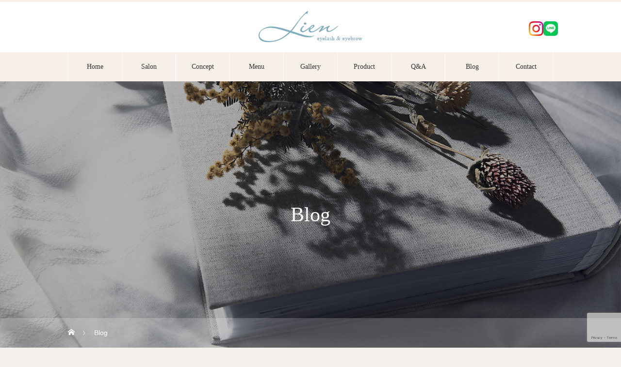

--- FILE ---
content_type: text/html; charset=UTF-8
request_url: https://www.lien-eyelash.jp/blog/
body_size: 10554
content:
<!DOCTYPE html>
<html class="pc" dir="ltr" lang="ja"
	prefix="og: https://ogp.me/ns#" >
<head>
<meta charset="UTF-8">
<!--[if IE]><meta http-equiv="X-UA-Compatible" content="IE=edge"><![endif]-->
<meta name="viewport" content="width=device-width">

<link rel="pingback" href="https://www.lien-eyelash.jp/xmlrpc.php">
<link rel="shortcut icon" href="https://www.lien-eyelash.jp/wp-content/uploads/favicon.ico">

		<!-- All in One SEO 4.2.0 -->
		<title>Blog - Lien【リアン】</title>
		<meta name="robots" content="max-image-preview:large" />
		<link rel="canonical" href="https://www.lien-eyelash.jp/blog/" />
		<link rel="next" href="https://www.lien-eyelash.jp/blog/page/2/" />
		<meta property="og:locale" content="ja_JP" />
		<meta property="og:site_name" content="Lien【リアン】" />
		<meta property="og:type" content="article" />
		<meta property="og:title" content="Blog - Lien【リアン】" />
		<meta property="og:url" content="https://www.lien-eyelash.jp/blog/" />
		<meta property="og:image" content="https://www.lien-eyelash.jp/wp-content/uploads/logo_ogp.jpg" />
		<meta property="og:image:secure_url" content="https://www.lien-eyelash.jp/wp-content/uploads/logo_ogp.jpg" />
		<meta property="og:image:width" content="1200" />
		<meta property="og:image:height" content="630" />
		<meta property="article:published_time" content="2022-05-02T02:24:38+00:00" />
		<meta property="article:modified_time" content="2022-05-02T02:24:58+00:00" />
		<meta name="twitter:card" content="summary" />
		<meta name="twitter:title" content="Blog - Lien【リアン】" />
		<meta name="twitter:image" content="https://www.lien-eyelash.jp/wp-content/uploads/logo_ogp.jpg" />
		<script type="application/ld+json" class="aioseo-schema">
			{"@context":"https:\/\/schema.org","@graph":[{"@type":"WebSite","@id":"https:\/\/www.lien-eyelash.jp\/#website","url":"https:\/\/www.lien-eyelash.jp\/","name":"Lien\u3010\u30ea\u30a2\u30f3\u3011","inLanguage":"ja","publisher":{"@id":"https:\/\/www.lien-eyelash.jp\/#organization"}},{"@type":"Organization","@id":"https:\/\/www.lien-eyelash.jp\/#organization","name":"Lien\uff08\u30ea\u30a2\u30f3\uff09","url":"https:\/\/www.lien-eyelash.jp\/","logo":{"@type":"ImageObject","@id":"https:\/\/www.lien-eyelash.jp\/#organizationLogo","url":"https:\/\/www.lien-eyelash.jp\/wp-content\/uploads\/logo_gmb.png","width":250,"height":250},"image":{"@id":"https:\/\/www.lien-eyelash.jp\/#organizationLogo"},"contactPoint":{"@type":"ContactPoint","telephone":"+819039274576","contactType":"Reservations"}},{"@type":"BreadcrumbList","@id":"https:\/\/www.lien-eyelash.jp\/blog\/#breadcrumblist","itemListElement":[{"@type":"ListItem","@id":"https:\/\/www.lien-eyelash.jp\/#listItem","position":1,"item":{"@type":"WebPage","@id":"https:\/\/www.lien-eyelash.jp\/","name":"\u30db\u30fc\u30e0","url":"https:\/\/www.lien-eyelash.jp\/"},"nextItem":"https:\/\/www.lien-eyelash.jp\/blog\/#listItem"},{"@type":"ListItem","@id":"https:\/\/www.lien-eyelash.jp\/blog\/#listItem","position":2,"item":{"@type":"WebPage","@id":"https:\/\/www.lien-eyelash.jp\/blog\/","name":"Blog","url":"https:\/\/www.lien-eyelash.jp\/blog\/"},"previousItem":"https:\/\/www.lien-eyelash.jp\/#listItem"}]},{"@type":"CollectionPage","@id":"https:\/\/www.lien-eyelash.jp\/blog\/#collectionpage","url":"https:\/\/www.lien-eyelash.jp\/blog\/","name":"Blog - Lien\u3010\u30ea\u30a2\u30f3\u3011","inLanguage":"ja","isPartOf":{"@id":"https:\/\/www.lien-eyelash.jp\/#website"},"breadcrumb":{"@id":"https:\/\/www.lien-eyelash.jp\/blog\/#breadcrumblist"}}]}
		</script>
		<!-- All in One SEO -->

<link rel='dns-prefetch' href='//www.google.com' />
<link rel="alternate" type="application/rss+xml" title="Lien【リアン】 &raquo; フィード" href="https://www.lien-eyelash.jp/feed/" />
<link rel="alternate" type="application/rss+xml" title="Lien【リアン】 &raquo; コメントフィード" href="https://www.lien-eyelash.jp/comments/feed/" />
<script type="text/javascript">
/* <![CDATA[ */
window._wpemojiSettings = {"baseUrl":"https:\/\/s.w.org\/images\/core\/emoji\/14.0.0\/72x72\/","ext":".png","svgUrl":"https:\/\/s.w.org\/images\/core\/emoji\/14.0.0\/svg\/","svgExt":".svg","source":{"concatemoji":"https:\/\/www.lien-eyelash.jp\/wp-includes\/js\/wp-emoji-release.min.js?ver=6.4.4"}};
/*! This file is auto-generated */
!function(i,n){var o,s,e;function c(e){try{var t={supportTests:e,timestamp:(new Date).valueOf()};sessionStorage.setItem(o,JSON.stringify(t))}catch(e){}}function p(e,t,n){e.clearRect(0,0,e.canvas.width,e.canvas.height),e.fillText(t,0,0);var t=new Uint32Array(e.getImageData(0,0,e.canvas.width,e.canvas.height).data),r=(e.clearRect(0,0,e.canvas.width,e.canvas.height),e.fillText(n,0,0),new Uint32Array(e.getImageData(0,0,e.canvas.width,e.canvas.height).data));return t.every(function(e,t){return e===r[t]})}function u(e,t,n){switch(t){case"flag":return n(e,"\ud83c\udff3\ufe0f\u200d\u26a7\ufe0f","\ud83c\udff3\ufe0f\u200b\u26a7\ufe0f")?!1:!n(e,"\ud83c\uddfa\ud83c\uddf3","\ud83c\uddfa\u200b\ud83c\uddf3")&&!n(e,"\ud83c\udff4\udb40\udc67\udb40\udc62\udb40\udc65\udb40\udc6e\udb40\udc67\udb40\udc7f","\ud83c\udff4\u200b\udb40\udc67\u200b\udb40\udc62\u200b\udb40\udc65\u200b\udb40\udc6e\u200b\udb40\udc67\u200b\udb40\udc7f");case"emoji":return!n(e,"\ud83e\udef1\ud83c\udffb\u200d\ud83e\udef2\ud83c\udfff","\ud83e\udef1\ud83c\udffb\u200b\ud83e\udef2\ud83c\udfff")}return!1}function f(e,t,n){var r="undefined"!=typeof WorkerGlobalScope&&self instanceof WorkerGlobalScope?new OffscreenCanvas(300,150):i.createElement("canvas"),a=r.getContext("2d",{willReadFrequently:!0}),o=(a.textBaseline="top",a.font="600 32px Arial",{});return e.forEach(function(e){o[e]=t(a,e,n)}),o}function t(e){var t=i.createElement("script");t.src=e,t.defer=!0,i.head.appendChild(t)}"undefined"!=typeof Promise&&(o="wpEmojiSettingsSupports",s=["flag","emoji"],n.supports={everything:!0,everythingExceptFlag:!0},e=new Promise(function(e){i.addEventListener("DOMContentLoaded",e,{once:!0})}),new Promise(function(t){var n=function(){try{var e=JSON.parse(sessionStorage.getItem(o));if("object"==typeof e&&"number"==typeof e.timestamp&&(new Date).valueOf()<e.timestamp+604800&&"object"==typeof e.supportTests)return e.supportTests}catch(e){}return null}();if(!n){if("undefined"!=typeof Worker&&"undefined"!=typeof OffscreenCanvas&&"undefined"!=typeof URL&&URL.createObjectURL&&"undefined"!=typeof Blob)try{var e="postMessage("+f.toString()+"("+[JSON.stringify(s),u.toString(),p.toString()].join(",")+"));",r=new Blob([e],{type:"text/javascript"}),a=new Worker(URL.createObjectURL(r),{name:"wpTestEmojiSupports"});return void(a.onmessage=function(e){c(n=e.data),a.terminate(),t(n)})}catch(e){}c(n=f(s,u,p))}t(n)}).then(function(e){for(var t in e)n.supports[t]=e[t],n.supports.everything=n.supports.everything&&n.supports[t],"flag"!==t&&(n.supports.everythingExceptFlag=n.supports.everythingExceptFlag&&n.supports[t]);n.supports.everythingExceptFlag=n.supports.everythingExceptFlag&&!n.supports.flag,n.DOMReady=!1,n.readyCallback=function(){n.DOMReady=!0}}).then(function(){return e}).then(function(){var e;n.supports.everything||(n.readyCallback(),(e=n.source||{}).concatemoji?t(e.concatemoji):e.wpemoji&&e.twemoji&&(t(e.twemoji),t(e.wpemoji)))}))}((window,document),window._wpemojiSettings);
/* ]]> */
</script>
<link rel='stylesheet' id='style-css' href='https://www.lien-eyelash.jp/wp-content/themes/heal_tcd077-child/style.css?ver=1.4.4' type='text/css' media='all' />
<style id='wp-emoji-styles-inline-css' type='text/css'>

	img.wp-smiley, img.emoji {
		display: inline !important;
		border: none !important;
		box-shadow: none !important;
		height: 1em !important;
		width: 1em !important;
		margin: 0 0.07em !important;
		vertical-align: -0.1em !important;
		background: none !important;
		padding: 0 !important;
	}
</style>
<link rel='stylesheet' id='wp-block-library-css' href='https://www.lien-eyelash.jp/wp-includes/css/dist/block-library/style.min.css?ver=6.4.4' type='text/css' media='all' />
<style id='classic-theme-styles-inline-css' type='text/css'>
/*! This file is auto-generated */
.wp-block-button__link{color:#fff;background-color:#32373c;border-radius:9999px;box-shadow:none;text-decoration:none;padding:calc(.667em + 2px) calc(1.333em + 2px);font-size:1.125em}.wp-block-file__button{background:#32373c;color:#fff;text-decoration:none}
</style>
<style id='global-styles-inline-css' type='text/css'>
body{--wp--preset--color--black: #000000;--wp--preset--color--cyan-bluish-gray: #abb8c3;--wp--preset--color--white: #ffffff;--wp--preset--color--pale-pink: #f78da7;--wp--preset--color--vivid-red: #cf2e2e;--wp--preset--color--luminous-vivid-orange: #ff6900;--wp--preset--color--luminous-vivid-amber: #fcb900;--wp--preset--color--light-green-cyan: #7bdcb5;--wp--preset--color--vivid-green-cyan: #00d084;--wp--preset--color--pale-cyan-blue: #8ed1fc;--wp--preset--color--vivid-cyan-blue: #0693e3;--wp--preset--color--vivid-purple: #9b51e0;--wp--preset--gradient--vivid-cyan-blue-to-vivid-purple: linear-gradient(135deg,rgba(6,147,227,1) 0%,rgb(155,81,224) 100%);--wp--preset--gradient--light-green-cyan-to-vivid-green-cyan: linear-gradient(135deg,rgb(122,220,180) 0%,rgb(0,208,130) 100%);--wp--preset--gradient--luminous-vivid-amber-to-luminous-vivid-orange: linear-gradient(135deg,rgba(252,185,0,1) 0%,rgba(255,105,0,1) 100%);--wp--preset--gradient--luminous-vivid-orange-to-vivid-red: linear-gradient(135deg,rgba(255,105,0,1) 0%,rgb(207,46,46) 100%);--wp--preset--gradient--very-light-gray-to-cyan-bluish-gray: linear-gradient(135deg,rgb(238,238,238) 0%,rgb(169,184,195) 100%);--wp--preset--gradient--cool-to-warm-spectrum: linear-gradient(135deg,rgb(74,234,220) 0%,rgb(151,120,209) 20%,rgb(207,42,186) 40%,rgb(238,44,130) 60%,rgb(251,105,98) 80%,rgb(254,248,76) 100%);--wp--preset--gradient--blush-light-purple: linear-gradient(135deg,rgb(255,206,236) 0%,rgb(152,150,240) 100%);--wp--preset--gradient--blush-bordeaux: linear-gradient(135deg,rgb(254,205,165) 0%,rgb(254,45,45) 50%,rgb(107,0,62) 100%);--wp--preset--gradient--luminous-dusk: linear-gradient(135deg,rgb(255,203,112) 0%,rgb(199,81,192) 50%,rgb(65,88,208) 100%);--wp--preset--gradient--pale-ocean: linear-gradient(135deg,rgb(255,245,203) 0%,rgb(182,227,212) 50%,rgb(51,167,181) 100%);--wp--preset--gradient--electric-grass: linear-gradient(135deg,rgb(202,248,128) 0%,rgb(113,206,126) 100%);--wp--preset--gradient--midnight: linear-gradient(135deg,rgb(2,3,129) 0%,rgb(40,116,252) 100%);--wp--preset--font-size--small: 13px;--wp--preset--font-size--medium: 20px;--wp--preset--font-size--large: 36px;--wp--preset--font-size--x-large: 42px;--wp--preset--spacing--20: 0.44rem;--wp--preset--spacing--30: 0.67rem;--wp--preset--spacing--40: 1rem;--wp--preset--spacing--50: 1.5rem;--wp--preset--spacing--60: 2.25rem;--wp--preset--spacing--70: 3.38rem;--wp--preset--spacing--80: 5.06rem;--wp--preset--shadow--natural: 6px 6px 9px rgba(0, 0, 0, 0.2);--wp--preset--shadow--deep: 12px 12px 50px rgba(0, 0, 0, 0.4);--wp--preset--shadow--sharp: 6px 6px 0px rgba(0, 0, 0, 0.2);--wp--preset--shadow--outlined: 6px 6px 0px -3px rgba(255, 255, 255, 1), 6px 6px rgba(0, 0, 0, 1);--wp--preset--shadow--crisp: 6px 6px 0px rgba(0, 0, 0, 1);}:where(.is-layout-flex){gap: 0.5em;}:where(.is-layout-grid){gap: 0.5em;}body .is-layout-flow > .alignleft{float: left;margin-inline-start: 0;margin-inline-end: 2em;}body .is-layout-flow > .alignright{float: right;margin-inline-start: 2em;margin-inline-end: 0;}body .is-layout-flow > .aligncenter{margin-left: auto !important;margin-right: auto !important;}body .is-layout-constrained > .alignleft{float: left;margin-inline-start: 0;margin-inline-end: 2em;}body .is-layout-constrained > .alignright{float: right;margin-inline-start: 2em;margin-inline-end: 0;}body .is-layout-constrained > .aligncenter{margin-left: auto !important;margin-right: auto !important;}body .is-layout-constrained > :where(:not(.alignleft):not(.alignright):not(.alignfull)){max-width: var(--wp--style--global--content-size);margin-left: auto !important;margin-right: auto !important;}body .is-layout-constrained > .alignwide{max-width: var(--wp--style--global--wide-size);}body .is-layout-flex{display: flex;}body .is-layout-flex{flex-wrap: wrap;align-items: center;}body .is-layout-flex > *{margin: 0;}body .is-layout-grid{display: grid;}body .is-layout-grid > *{margin: 0;}:where(.wp-block-columns.is-layout-flex){gap: 2em;}:where(.wp-block-columns.is-layout-grid){gap: 2em;}:where(.wp-block-post-template.is-layout-flex){gap: 1.25em;}:where(.wp-block-post-template.is-layout-grid){gap: 1.25em;}.has-black-color{color: var(--wp--preset--color--black) !important;}.has-cyan-bluish-gray-color{color: var(--wp--preset--color--cyan-bluish-gray) !important;}.has-white-color{color: var(--wp--preset--color--white) !important;}.has-pale-pink-color{color: var(--wp--preset--color--pale-pink) !important;}.has-vivid-red-color{color: var(--wp--preset--color--vivid-red) !important;}.has-luminous-vivid-orange-color{color: var(--wp--preset--color--luminous-vivid-orange) !important;}.has-luminous-vivid-amber-color{color: var(--wp--preset--color--luminous-vivid-amber) !important;}.has-light-green-cyan-color{color: var(--wp--preset--color--light-green-cyan) !important;}.has-vivid-green-cyan-color{color: var(--wp--preset--color--vivid-green-cyan) !important;}.has-pale-cyan-blue-color{color: var(--wp--preset--color--pale-cyan-blue) !important;}.has-vivid-cyan-blue-color{color: var(--wp--preset--color--vivid-cyan-blue) !important;}.has-vivid-purple-color{color: var(--wp--preset--color--vivid-purple) !important;}.has-black-background-color{background-color: var(--wp--preset--color--black) !important;}.has-cyan-bluish-gray-background-color{background-color: var(--wp--preset--color--cyan-bluish-gray) !important;}.has-white-background-color{background-color: var(--wp--preset--color--white) !important;}.has-pale-pink-background-color{background-color: var(--wp--preset--color--pale-pink) !important;}.has-vivid-red-background-color{background-color: var(--wp--preset--color--vivid-red) !important;}.has-luminous-vivid-orange-background-color{background-color: var(--wp--preset--color--luminous-vivid-orange) !important;}.has-luminous-vivid-amber-background-color{background-color: var(--wp--preset--color--luminous-vivid-amber) !important;}.has-light-green-cyan-background-color{background-color: var(--wp--preset--color--light-green-cyan) !important;}.has-vivid-green-cyan-background-color{background-color: var(--wp--preset--color--vivid-green-cyan) !important;}.has-pale-cyan-blue-background-color{background-color: var(--wp--preset--color--pale-cyan-blue) !important;}.has-vivid-cyan-blue-background-color{background-color: var(--wp--preset--color--vivid-cyan-blue) !important;}.has-vivid-purple-background-color{background-color: var(--wp--preset--color--vivid-purple) !important;}.has-black-border-color{border-color: var(--wp--preset--color--black) !important;}.has-cyan-bluish-gray-border-color{border-color: var(--wp--preset--color--cyan-bluish-gray) !important;}.has-white-border-color{border-color: var(--wp--preset--color--white) !important;}.has-pale-pink-border-color{border-color: var(--wp--preset--color--pale-pink) !important;}.has-vivid-red-border-color{border-color: var(--wp--preset--color--vivid-red) !important;}.has-luminous-vivid-orange-border-color{border-color: var(--wp--preset--color--luminous-vivid-orange) !important;}.has-luminous-vivid-amber-border-color{border-color: var(--wp--preset--color--luminous-vivid-amber) !important;}.has-light-green-cyan-border-color{border-color: var(--wp--preset--color--light-green-cyan) !important;}.has-vivid-green-cyan-border-color{border-color: var(--wp--preset--color--vivid-green-cyan) !important;}.has-pale-cyan-blue-border-color{border-color: var(--wp--preset--color--pale-cyan-blue) !important;}.has-vivid-cyan-blue-border-color{border-color: var(--wp--preset--color--vivid-cyan-blue) !important;}.has-vivid-purple-border-color{border-color: var(--wp--preset--color--vivid-purple) !important;}.has-vivid-cyan-blue-to-vivid-purple-gradient-background{background: var(--wp--preset--gradient--vivid-cyan-blue-to-vivid-purple) !important;}.has-light-green-cyan-to-vivid-green-cyan-gradient-background{background: var(--wp--preset--gradient--light-green-cyan-to-vivid-green-cyan) !important;}.has-luminous-vivid-amber-to-luminous-vivid-orange-gradient-background{background: var(--wp--preset--gradient--luminous-vivid-amber-to-luminous-vivid-orange) !important;}.has-luminous-vivid-orange-to-vivid-red-gradient-background{background: var(--wp--preset--gradient--luminous-vivid-orange-to-vivid-red) !important;}.has-very-light-gray-to-cyan-bluish-gray-gradient-background{background: var(--wp--preset--gradient--very-light-gray-to-cyan-bluish-gray) !important;}.has-cool-to-warm-spectrum-gradient-background{background: var(--wp--preset--gradient--cool-to-warm-spectrum) !important;}.has-blush-light-purple-gradient-background{background: var(--wp--preset--gradient--blush-light-purple) !important;}.has-blush-bordeaux-gradient-background{background: var(--wp--preset--gradient--blush-bordeaux) !important;}.has-luminous-dusk-gradient-background{background: var(--wp--preset--gradient--luminous-dusk) !important;}.has-pale-ocean-gradient-background{background: var(--wp--preset--gradient--pale-ocean) !important;}.has-electric-grass-gradient-background{background: var(--wp--preset--gradient--electric-grass) !important;}.has-midnight-gradient-background{background: var(--wp--preset--gradient--midnight) !important;}.has-small-font-size{font-size: var(--wp--preset--font-size--small) !important;}.has-medium-font-size{font-size: var(--wp--preset--font-size--medium) !important;}.has-large-font-size{font-size: var(--wp--preset--font-size--large) !important;}.has-x-large-font-size{font-size: var(--wp--preset--font-size--x-large) !important;}
.wp-block-navigation a:where(:not(.wp-element-button)){color: inherit;}
:where(.wp-block-post-template.is-layout-flex){gap: 1.25em;}:where(.wp-block-post-template.is-layout-grid){gap: 1.25em;}
:where(.wp-block-columns.is-layout-flex){gap: 2em;}:where(.wp-block-columns.is-layout-grid){gap: 2em;}
.wp-block-pullquote{font-size: 1.5em;line-height: 1.6;}
</style>
<link rel='stylesheet' id='contact-form-7-css' href='https://www.lien-eyelash.jp/wp-content/plugins/contact-form-7/includes/css/styles.css?ver=5.5.6' type='text/css' media='all' />
<link rel='stylesheet' id='parent-style-css' href='https://www.lien-eyelash.jp/wp-content/themes/heal_tcd077/style.css?ver=6.4.4' type='text/css' media='all' />
<script type="text/javascript" src="https://www.lien-eyelash.jp/wp-includes/js/jquery/jquery.min.js?ver=3.7.1" id="jquery-core-js"></script>
<script type="text/javascript" src="https://www.lien-eyelash.jp/wp-includes/js/jquery/jquery-migrate.min.js?ver=3.4.1" id="jquery-migrate-js"></script>
<link rel="https://api.w.org/" href="https://www.lien-eyelash.jp/wp-json/" /><!-- Favicon Rotator -->
<link rel="shortcut icon" href="https://www.lien-eyelash.jp/wp-content/uploads/favicon.ico" />
<link rel="apple-touch-icon-precomposed" href="https://www.lien-eyelash.jp/wp-content/uploads/apple-touch-icon-1.png" />
<!-- End Favicon Rotator -->

<link rel="stylesheet" href="https://www.lien-eyelash.jp/wp-content/themes/heal_tcd077/css/design-plus.css?ver=1.4.4">
<link rel="stylesheet" href="https://www.lien-eyelash.jp/wp-content/themes/heal_tcd077/css/sns-botton.css?ver=1.4.4">
<link rel="stylesheet" media="screen and (max-width:1151px)" href="https://www.lien-eyelash.jp/wp-content/themes/heal_tcd077/css/responsive.css?ver=1.4.4">
<link rel="stylesheet" media="screen and (max-width:1151px)" href="https://www.lien-eyelash.jp/wp-content/themes/heal_tcd077/css/footer-bar.css?ver=1.4.4">

<script src="https://www.lien-eyelash.jp/wp-content/themes/heal_tcd077/js/jquery.easing.1.4.js?ver=1.4.4"></script>
<script src="https://www.lien-eyelash.jp/wp-content/themes/heal_tcd077/js/jscript.js?ver=1.4.4"></script>
<script src="https://www.lien-eyelash.jp/wp-content/themes/heal_tcd077/js/comment.js?ver=1.4.4"></script>

<link rel="stylesheet" href="https://www.lien-eyelash.jp/wp-content/themes/heal_tcd077/js/simplebar.css?ver=1.4.4">
<script src="https://www.lien-eyelash.jp/wp-content/themes/heal_tcd077/js/simplebar.min.js?ver=1.4.4"></script>




<style type="text/css">

body, input, textarea { font-family: "Times New Roman" , "游明朝" , "Yu Mincho" , "游明朝体" , "YuMincho" , "ヒラギノ明朝 Pro W3" , "Hiragino Mincho Pro" , "HiraMinProN-W3" , "HGS明朝E" , "ＭＳ Ｐ明朝" , "MS PMincho" , serif; }
.gothic_font { font-family: "Hiragino Sans", "ヒラギノ角ゴ ProN", "Hiragino Kaku Gothic ProN", "游ゴシック", YuGothic, "メイリオ", Meiryo, sans-serif !important; }

.rich_font, .p-vertical { font-family: "Times New Roman" , "游明朝" , "Yu Mincho" , "游明朝体" , "YuMincho" , "ヒラギノ明朝 Pro W3" , "Hiragino Mincho Pro" , "HiraMinProN-W3" , "HGS明朝E" , "ＭＳ Ｐ明朝" , "MS PMincho" , serif; font-weight:500; }

.widget_headline { font-family: "Times New Roman" , "游明朝" , "Yu Mincho" , "游明朝体" , "YuMincho" , "ヒラギノ明朝 Pro W3" , "Hiragino Mincho Pro" , "HiraMinProN-W3" , "HGS明朝E" , "ＭＳ Ｐ明朝" , "MS PMincho" , serif; font-weight:500; }

.button_font { font-family: "Times New Roman" , "游明朝" , "Yu Mincho" , "游明朝体" , "YuMincho" , "ヒラギノ明朝 Pro W3" , "Hiragino Mincho Pro" , "HiraMinProN-W3" , "HGS明朝E" , "ＭＳ Ｐ明朝" , "MS PMincho" , serif; font-weight:500; }

.rich_font_type1 { font-family: Arial, "ヒラギノ角ゴ ProN W3", "Hiragino Kaku Gothic ProN", "メイリオ", Meiryo, sans-serif; }
.rich_font_type2 { font-family: "Hiragino Sans", "ヒラギノ角ゴ ProN", "Hiragino Kaku Gothic ProN", "游ゴシック", YuGothic, "メイリオ", Meiryo, sans-serif; font-weight:500; }
.rich_font_type3 { font-family: "Times New Roman" , "游明朝" , "Yu Mincho" , "游明朝体" , "YuMincho" , "ヒラギノ明朝 Pro W3" , "Hiragino Mincho Pro" , "HiraMinProN-W3" , "HGS明朝E" , "ＭＳ Ｐ明朝" , "MS PMincho" , serif; font-weight:500; }


#site_desc { font-size:14px; }
@media screen and (max-width:750px) {
  #site_desc { font-size:11px; }
}
#global_menu { background:#f6f0e9; }
#global_menu > ul { border-color:#ffffff; }
#global_menu > ul > li { border-color:#ffffff; }
#global_menu > ul > li > a { color:#333333; }
#global_menu > ul > li > a:hover, #global_menu > ul > li.megamenu_parent.active_button > a { color:#c0ab95; }
#global_menu ul ul { font-family: "Hiragino Sans", "ヒラギノ角ゴ ProN", "Hiragino Kaku Gothic ProN", "游ゴシック", YuGothic, "メイリオ", Meiryo, sans-serif !important; }
#global_menu ul ul a { color:#333333; background:#c0ab95; }
#global_menu ul ul a:hover { background:#bfbbb5; }
#global_menu ul ul li.menu-item-has-children > a:before { color:#333333; }
#drawer_menu { background:#f6f0e9; }
#mobile_menu a { color:#333333; background:#f6f0e9; border-bottom:1px solid #333333; }
#mobile_menu li li a { color:#333333; background:#333333; }
#mobile_menu a:hover, #drawer_menu .close_button:hover, #mobile_menu .child_menu_button:hover { color:#333333; background:#c0ab95; }
#mobile_menu li li a:hover { color:#333333; }
.megamenu_menu_list { background:rgba(0,0,0,0.5); }
.megamenu_menu_list .title_area { background:rgba(52,30,9,0.5); }
.megamenu_menu_list .title { font-size:26px; }
.megamenu_menu_list .title span { font-size:16px; }
.megamenu_blog_list { background:rgba(0,0,0,0.5); }
.megamenu_blog_list .post_list .title_area {
  background: -moz-linear-gradient(top,  rgba(0,0,0,0) 0%, rgba(0,0,0,0.8) 100%);
  background: -webkit-linear-gradient(top,  rgba(0,0,0,0) 0%,rgba(0,0,0,0.8) 100%);
  background: linear-gradient(to bottom,  rgba(0,0,0,0) 0%,rgba(0,0,0,0.8) 100%);
}
.megamenu_blog_list .post_list .title { font-size:14px; }
.megamenu_blog_list .menu_area a:hover, .megamenu_blog_list .menu_area li.active a { color:#c0ab95; }
#bread_crumb { background:rgba(255,255,255,0.2); }
#footer_banner .title { font-size:22px; color:#ffffff; background:rgba(52,30,9,0.5); }
@media screen and (max-width:750px) {
  #footer_banner .title { font-size:20px; }
}
#footer_button a { color:#ffffff  !important; border-color:#c0ab95; }
#footer_button a:hover { color:#c0ab95 !important; background:#ffffff; border-color:#c0ab95; }

#page_header .headline { color:#FFFFFF; }
#page_header .headline { font-size:42px; }
#catch_area .catch { font-size:38px; color:#58330d; }
#catch_area .desc { font-size:16px; }
.blog_list .title { font-size:16px; }
#post_title_area .title { font-size:28px; }
#article .post_content { font-size:16px; }
#related_post .headline, #comments .headline { font-size:16px; color:#ffffff; background:#58330d; }
@media screen and (max-width:750px) {
  #page_header .headline { font-size:22px; }
  #page_header .sub_title { font-size:12px; }
  #catch_area .catch { font-size:22px; }
  #catch_area .desc { font-size:14px; }
  .blog_list .title { font-size:14px; }
  #post_title_area .title { font-size:20px; }
  #article .post_content { font-size:14px; }
  #related_post .headline, #comments .headline { font-size:14px; }
}

.author_profile a.avatar img, .animate_image img, .animate_background .image, #recipe_archive .blur_image {
  width:100%; height:auto;
  -webkit-transition: transform  0.75s ease;
  transition: transform  0.75s ease;
}
.author_profile a.avatar:hover img, .animate_image:hover img, .animate_background:hover .image, #recipe_archive a:hover .blur_image {
  -webkit-transform: scale(1.2);
  transform: scale(1.2);
}




a { color:#000; }

#header_logo a, #footer_logo a, #comment_headline, .tcd_category_list a:hover, .tcd_category_list .child_menu_button:hover, #post_title_area .post_meta a:hover, #news_list a:hover .date, .index_blog .blog_list .post_meta li a:hover,
  .cardlink_title a:hover, #related_post .item a:hover, .comment a:hover, .comment_form_wrapper a:hover, .author_profile a:hover, .author_profile .author_link li a:hover:before, #post_meta_bottom a:hover,
    #searchform .submit_button:hover:before, .styled_post_list1 a:hover .title_area, .styled_post_list1 a:hover .date, .p-dropdown__title:hover:after, .p-dropdown__list li a:hover, #menu_button:hover:before
  { color: #f6f0e9; }

#submit_comment:hover, #cancel_comment_reply a:hover, #wp-calendar #prev a:hover, #wp-calendar #next a:hover, #wp-calendar td a:hover, #p_readmore .button, .page_navi span.current, .page_navi a:hover, #post_pagination p, #post_pagination a:hover, .c-pw__btn:hover, #post_pagination a:hover
  { background-color: #f6f0e9; }

#header, #comment_textarea textarea:focus, .c-pw__box-input:focus, .page_navi span.current, .page_navi a:hover, #post_pagination p, #post_pagination a:hover
  { border-color: #f6f0e9; }

a:hover, #header_logo a:hover, #footer_logo a:hover, #bread_crumb a:hover, #bread_crumb li.home a:hover:before, #next_prev_post a:hover, #next_prev_post a:hover:before, #schedule_list_headline_pc a:hover:before, #staff_single_header li a:hover:before, #header_social_link li a:hover:before, .blog_list .post_meta li a:hover
  { color: #80664a; }
#p_readmore .button:hover
  { background-color: #80664a; }
.post_content a, .custom-html-widget a { color:#333333; }
.post_content a:hover, .custom-html-widget a:hover { color:#999999; }
body { background:#f4f0ec; }
#site_wrap { display:none; }
#site_loader_overlay {
  background:#ffffff;
  opacity: 1;
  position: fixed;
  top: 0px;
  left: 0px;
  width: 100%;
  height: 100%;
  width: 100vw;
  height: 100vh;
  z-index: 99999;
}
#site_loader_animation {
  width: 48px;
  height: 48px;
  font-size: 10px;
  text-indent: -9999em;
  position: fixed;
  top: 0;
  left: 0;
	right: 0;
	bottom: 0;
	margin: auto;
  border: 3px solid rgba(192,171,149,0.2);
  border-top-color: #c0ab95;
  border-radius: 50%;
  -webkit-animation: loading-circle 1.1s infinite linear;
  animation: loading-circle 1.1s infinite linear;
}
@-webkit-keyframes loading-circle {
  0% { -webkit-transform: rotate(0deg); transform: rotate(0deg); }
  100% { -webkit-transform: rotate(360deg); transform: rotate(360deg); }
}
@media only screen and (max-width: 767px) {
	#site_loader_animation { width: 30px; height: 30px; }
}
@keyframes loading-circle {
  0% { -webkit-transform: rotate(0deg); transform: rotate(0deg); }
  100% { -webkit-transform: rotate(360deg); transform: rotate(360deg); }
}


.styled_h2 {
  font-size:22px !important; text-align:left; color:#000000;   border-top:1px solid #222222;
  border-bottom:1px solid #222222;
  border-left:0px solid #222222;
  border-right:0px solid #222222;
  padding:30px 0px 30px 0px !important;
  margin:0px 0px 30px !important;
}
.styled_h3 {
  font-size:20px !important; text-align:left; color:#000000;   border-top:2px solid #222222;
  border-bottom:1px solid #dddddd;
  border-left:0px solid #dddddd;
  border-right:0px solid #dddddd;
  padding:30px 0px 30px 20px !important;
  margin:0px 0px 30px !important;
}
.styled_h4 {
  font-size:18px !important; text-align:left; color:#000000;   border-top:0px solid #dddddd;
  border-bottom:0px solid #dddddd;
  border-left:2px solid #222222;
  border-right:0px solid #dddddd;
  padding:10px 0px 10px 15px !important;
  margin:0px 0px 30px !important;
}
.styled_h5 {
  font-size:16px !important; text-align:left; color:#000000;   border-top:0px solid #dddddd;
  border-bottom:0px solid #dddddd;
  border-left:0px solid #dddddd;
  border-right:0px solid #dddddd;
  padding:15px 15px 15px 15px !important;
  margin:0px 0px 30px !important;
}
.q_custom_button1 { background: #535353; color: #ffffff !important; border-color: #535353 !important; }
.q_custom_button1:hover, .q_custom_button1:focus { background: #7d7d7d; color: #ffffff !important; border-color: #7d7d7d !important; }
.q_custom_button2 { background: #535353; color: #ffffff !important; border-color: #535353 !important; }
.q_custom_button2:hover, .q_custom_button2:focus { background: #7d7d7d; color: #ffffff !important; border-color: #7d7d7d !important; }
.q_custom_button3 { background: #535353; color: #ffffff !important; border-color: #535353 !important; }
.q_custom_button3:hover, .q_custom_button3:focus { background: #7d7d7d; color: #ffffff !important; border-color: #7d7d7d !important; }
.speech_balloon_left1 .speach_balloon_text { background-color: #ffdfdf; border-color: #ffdfdf; color: #000000 }
.speech_balloon_left1 .speach_balloon_text::before { border-right-color: #ffdfdf }
.speech_balloon_left1 .speach_balloon_text::after { border-right-color: #ffdfdf }
.speech_balloon_left2 .speach_balloon_text { background-color: #ffffff; border-color: #ff5353; color: #000000 }
.speech_balloon_left2 .speach_balloon_text::before { border-right-color: #ff5353 }
.speech_balloon_left2 .speach_balloon_text::after { border-right-color: #ffffff }
.speech_balloon_right1 .speach_balloon_text { background-color: #ccf4ff; border-color: #ccf4ff; color: #000000 }
.speech_balloon_right1 .speach_balloon_text::before { border-left-color: #ccf4ff }
.speech_balloon_right1 .speach_balloon_text::after { border-left-color: #ccf4ff }
.speech_balloon_right2 .speach_balloon_text { background-color: #ffffff; border-color: #0789b5; color: #000000 }
.speech_balloon_right2 .speach_balloon_text::before { border-left-color: #0789b5 }
.speech_balloon_right2 .speach_balloon_text::after { border-left-color: #ffffff }

</style>

<!-- Global site tag (gtag.js) - Google Analytics -->
<script async src="https://www.googletagmanager.com/gtag/js?id=G-N038VSSJ1H"></script>
<script>
  window.dataLayer = window.dataLayer || [];
  function gtag(){dataLayer.push(arguments);}
  gtag('js', new Date());

  gtag('config', 'G-N038VSSJ1H');
</script><link rel="stylesheet" href="https://www.lien-eyelash.jp/wp-content/themes/heal_tcd077-child/assets/custom.css?ver=1689237063"><script src="https://www.lien-eyelash.jp/wp-content/themes/heal_tcd077-child/assets/custom.js?ver=1651478787"></script></head>
<body id="body" class="blog no_site_desc">


<div id="container">

 <header id="header">

  
  <div id="header_top">
   <div id="header_logo">
    <div class="logo">
 <a href="https://www.lien-eyelash.jp/" title="Lien【リアン】">
    <img class="pc_logo_image type1" src="https://www.lien-eyelash.jp/wp-content/uploads/logo.png?1768972886" alt="Lien【リアン】" title="Lien【リアン】" width="214" height="65" />
      <img class="mobile_logo_image" src="https://www.lien-eyelash.jp/wp-content/uploads/sp_logo.png?1768972886" alt="Lien【リアン】" title="Lien【リアン】" width="107" height="33" />
   </a>
</div>

   </div>
         <ul id="header_social_link" class="clearfix">
    <li class="insta"><a href="https://www.instagram.com/_lien_eyelash/?hl=ja" rel="nofollow" target="_blank" title="Instagram"><span>Instagram</span></a></li>            <li class="pinterest"><a href="https://liff.line.me/1645278921-kWRPP32q/?accountId=917brdra" rel="nofollow" target="_blank" title="Pinterest"><span>Pinterest</span></a></li>               </ul>
     </div>

    <a href="#" id="menu_button"><span>メニュー</span></a>
  <nav id="global_menu" class="rich_font_type3">
   <ul id="menu-%e3%83%98%e3%83%83%e3%83%80%e3%83%bc" class="menu"><li id="menu-item-99" class="menu-item menu-item-type-post_type menu-item-object-page menu-item-home menu-item-99"><a href="https://www.lien-eyelash.jp/">Home</a></li>
<li id="menu-item-100" class="menu-item menu-item-type-post_type menu-item-object-page menu-item-100"><a href="https://www.lien-eyelash.jp/salon/">Salon</a></li>
<li id="menu-item-102" class="menu-item menu-item-type-post_type menu-item-object-page menu-item-102"><a href="https://www.lien-eyelash.jp/concept/">Concept</a></li>
<li id="menu-item-101" class="menu-item menu-item-type-post_type menu-item-object-page menu-item-101"><a href="https://www.lien-eyelash.jp/menu/">Menu</a></li>
<li id="menu-item-103" class="menu-item menu-item-type-post_type menu-item-object-page menu-item-103"><a href="https://www.lien-eyelash.jp/gallery/">Gallery</a></li>
<li id="menu-item-104" class="menu-item menu-item-type-post_type menu-item-object-page menu-item-104"><a href="https://www.lien-eyelash.jp/product/">Product</a></li>
<li id="menu-item-105" class="menu-item menu-item-type-post_type menu-item-object-page menu-item-105"><a href="https://www.lien-eyelash.jp/faq/">Q&#038;A</a></li>
<li id="menu-item-108" class="menu-item menu-item-type-post_type menu-item-object-page current-menu-item page_item page-item-86 current_page_item current_page_parent menu-item-108"><a href="https://www.lien-eyelash.jp/blog/" aria-current="page">Blog</a></li>
<li id="menu-item-106" class="menu-item menu-item-type-post_type menu-item-object-page menu-item-106"><a href="https://www.lien-eyelash.jp/contact/">Contact</a></li>
</ul>  </nav>
  
  
 </header>

 

<div id="page_header" style="background:url(https://www.lien-eyelash.jp/wp-content/uploads/blog_img001.jpg) no-repeat center center; background-size:cover;">
 <div class="headline_area rich_font_type3">
  <h1 class="headline">Blog</h1>   </div>
 <div id="bread_crumb" class="gothic_font">

<ul class="clearfix" itemscope itemtype="http://schema.org/BreadcrumbList">
 <li itemprop="itemListElement" itemscope itemtype="http://schema.org/ListItem" class="home"><a itemprop="item" href="https://www.lien-eyelash.jp/"><span itemprop="name">ホーム</span></a><meta itemprop="position" content="1"></li>
 <li class="last" itemprop="itemListElement" itemscope itemtype="http://schema.org/ListItem"><span itemprop="name">Blog</span><meta itemprop="position" content="2"></li>
</ul>

</div>
 <div class="overlay" style="background:rgba(0,0,0,0.3);"></div></div>

<div id="blog_archive">

 
 
 <div class="blog_list clearfix">
    <article class="item">
   <a class="link animate_background" href="https://www.lien-eyelash.jp/uncategorized/917/">
    <div class="image_wrap">
     <div class="image" style="background:url(https://www.lien-eyelash.jp/wp-content/uploads/20251203-520x520.jpg) no-repeat center center; background-size:cover;"></div>
    </div>
   </a>
   <div class="title_area gothic_font">
    <h3 class="title"><a href="https://www.lien-eyelash.jp/uncategorized/917/"><span>マツエクを綺麗に保つポイント</span></a></h3>
    <ul class="post_meta clearfix">
     <li class="date"><time class="entry-date updated" datetime="2025-12-03T09:44:46+09:00">2025.12.02</time></li>     <li class="category"><a href="https://www.lien-eyelash.jp/category/uncategorized/" rel="category tag">未分類</a></li>    </ul>
   </div>
  </article>
    <article class="item">
   <a class="link animate_background" href="https://www.lien-eyelash.jp/parisienne-lashlift/840/">
    <div class="image_wrap">
     <div class="image" style="background:url(https://www.lien-eyelash.jp/wp-content/uploads/2-520x520.jpg) no-repeat center center; background-size:cover;"></div>
    </div>
   </a>
   <div class="title_area gothic_font">
    <h3 class="title"><a href="https://www.lien-eyelash.jp/parisienne-lashlift/840/"><span>盛りすぎない自然なカール＆立体感のある美眉へ</span></a></h3>
    <ul class="post_meta clearfix">
     <li class="date"><time class="entry-date updated" datetime="2025-11-28T19:02:04+09:00">2025.11.27</time></li>     <li class="category"><a href="https://www.lien-eyelash.jp/category/parisienne-lashlift/" rel="category tag">パリジェンヌラッシュリフト</a></li>    </ul>
   </div>
  </article>
    <article class="item">
   <a class="link animate_background" href="https://www.lien-eyelash.jp/instagram/843/">
    <div class="image_wrap">
     <div class="image" style="background:url(https://www.lien-eyelash.jp/wp-content/uploads/1-520x520.jpg) no-repeat center center; background-size:cover;"></div>
    </div>
   </a>
   <div class="title_area gothic_font">
    <h3 class="title"><a href="https://www.lien-eyelash.jp/instagram/843/"><span>花嫁様にオススメのメニュー パリエク</span></a></h3>
    <ul class="post_meta clearfix">
     <li class="date"><time class="entry-date updated" datetime="2025-11-28T19:06:41+09:00">2025.11.23</time></li>     <li class="category"><a href="https://www.lien-eyelash.jp/category/instagram/" rel="category tag">Instagram</a></li>    </ul>
   </div>
  </article>
    <article class="item">
   <a class="link animate_background" href="https://www.lien-eyelash.jp/instagram/833/">
    <div class="image_wrap">
     <div class="image" style="background:url(https://www.lien-eyelash.jp/wp-content/uploads/557353036_18054327983532223_764564806200321960_n-520x520.jpg) no-repeat center center; background-size:cover;"></div>
    </div>
   </a>
   <div class="title_area gothic_font">
    <h3 class="title"><a href="https://www.lien-eyelash.jp/instagram/833/"><span>韓国風マスカラパーマ</span></a></h3>
    <ul class="post_meta clearfix">
     <li class="date"><time class="entry-date updated" datetime="2025-11-28T19:07:12+09:00">2025.09.28</time></li>     <li class="category"><a href="https://www.lien-eyelash.jp/category/instagram/" rel="category tag">Instagram</a></li>    </ul>
   </div>
  </article>
    <article class="item">
   <a class="link animate_background" href="https://www.lien-eyelash.jp/instagram/830/">
    <div class="image_wrap">
     <div class="image" style="background:url(https://www.lien-eyelash.jp/wp-content/uploads/549664252_18052834493532223_6691498762211917165_n-520x520.jpg) no-repeat center center; background-size:cover;"></div>
    </div>
   </a>
   <div class="title_area gothic_font">
    <h3 class="title"><a href="https://www.lien-eyelash.jp/instagram/830/"><span>パリエク</span></a></h3>
    <ul class="post_meta clearfix">
     <li class="date"><time class="entry-date updated" datetime="2025-11-28T19:08:15+09:00">2025.09.18</time></li>     <li class="category"><a href="https://www.lien-eyelash.jp/category/instagram/" rel="category tag">Instagram</a></li>    </ul>
   </div>
  </article>
    <article class="item">
   <a class="link animate_background" href="https://www.lien-eyelash.jp/instagram/824/">
    <div class="image_wrap">
     <div class="image" style="background:url(https://www.lien-eyelash.jp/wp-content/uploads/0902-520x520.jpg) no-repeat center center; background-size:cover;"></div>
    </div>
   </a>
   <div class="title_area gothic_font">
    <h3 class="title"><a href="https://www.lien-eyelash.jp/instagram/824/"><span>美まつ毛</span></a></h3>
    <ul class="post_meta clearfix">
     <li class="date"><time class="entry-date updated" datetime="2025-11-28T19:08:21+09:00">2025.09.01</time></li>     <li class="category"><a href="https://www.lien-eyelash.jp/category/instagram/" rel="category tag">Instagram</a></li>    </ul>
   </div>
  </article>
    <article class="item">
   <a class="link animate_background" href="https://www.lien-eyelash.jp/instagram/816/">
    <div class="image_wrap">
     <div class="image" style="background:url(https://www.lien-eyelash.jp/wp-content/uploads/20250724-520x520.jpg) no-repeat center center; background-size:cover;"></div>
    </div>
   </a>
   <div class="title_area gothic_font">
    <h3 class="title"><a href="https://www.lien-eyelash.jp/instagram/816/"><span>カラーエクステ 新色</span></a></h3>
    <ul class="post_meta clearfix">
     <li class="date"><time class="entry-date updated" datetime="2025-11-28T19:08:28+09:00">2025.07.24</time></li>     <li class="category"><a href="https://www.lien-eyelash.jp/category/instagram/" rel="category tag">Instagram</a></li>    </ul>
   </div>
  </article>
    <article class="item">
   <a class="link animate_background" href="https://www.lien-eyelash.jp/instagram/794/">
    <div class="image_wrap">
     <div class="image" style="background:url(https://www.lien-eyelash.jp/wp-content/uploads/20250527_2-520x520.jpg) no-repeat center center; background-size:cover;"></div>
    </div>
   </a>
   <div class="title_area gothic_font">
    <h3 class="title"><a href="https://www.lien-eyelash.jp/instagram/794/"><span>リポビット𝖵𝖢リキッド(Instagram)</span></a></h3>
    <ul class="post_meta clearfix">
     <li class="date"><time class="entry-date updated" datetime="2025-05-27T14:07:48+09:00">2025.05.17</time></li>     <li class="category"><a href="https://www.lien-eyelash.jp/category/instagram/" rel="category tag">Instagram</a></li>    </ul>
   </div>
  </article>
    <article class="item">
   <a class="link animate_background" href="https://www.lien-eyelash.jp/instagram/789/">
    <div class="image_wrap">
     <div class="image" style="background:url(https://www.lien-eyelash.jp/wp-content/uploads/20250527_1-520x520.jpg) no-repeat center center; background-size:cover;"></div>
    </div>
   </a>
   <div class="title_area gothic_font">
    <h3 class="title"><a href="https://www.lien-eyelash.jp/instagram/789/"><span>眉毛とまつ毛のセット</span></a></h3>
    <ul class="post_meta clearfix">
     <li class="date"><time class="entry-date updated" datetime="2025-11-28T19:08:34+09:00">2025.05.16</time></li>     <li class="category"><a href="https://www.lien-eyelash.jp/category/instagram/" rel="category tag">Instagram</a></li>    </ul>
   </div>
  </article>
    <article class="item">
   <a class="link animate_background" href="https://www.lien-eyelash.jp/instagram/785/">
    <div class="image_wrap">
     <div class="image" style="background:url(https://www.lien-eyelash.jp/wp-content/uploads/491899220_18038705567532223_803511227612126684_n-520x520.jpg) no-repeat center center; background-size:cover;"></div>
    </div>
   </a>
   <div class="title_area gothic_font">
    <h3 class="title"><a href="https://www.lien-eyelash.jp/instagram/785/"><span>人気のセットメニュー</span></a></h3>
    <ul class="post_meta clearfix">
     <li class="date"><time class="entry-date updated" datetime="2025-11-28T19:08:40+09:00">2025.05.02</time></li>     <li class="category"><a href="https://www.lien-eyelash.jp/category/instagram/" rel="category tag">Instagram</a></li>    </ul>
   </div>
  </article>
   </div><!-- END .blog_list -->

 <div class="page_navi clearfix gothic_font">
<ul class='page-numbers'>
	<li><span aria-current="page" class="page-numbers current">1</span></li>
	<li><a class="page-numbers" href="https://www.lien-eyelash.jp/blog/page/2/">2</a></li>
	<li><a class="page-numbers" href="https://www.lien-eyelash.jp/blog/page/3/">3</a></li>
	<li><a class="page-numbers" href="https://www.lien-eyelash.jp/blog/page/4/">4</a></li>
	<li><a class="page-numbers" href="https://www.lien-eyelash.jp/blog/page/5/">5</a></li>
	<li><a class="page-numbers" href="https://www.lien-eyelash.jp/blog/page/6/">6</a></li>
	<li><a class="page-numbers" href="https://www.lien-eyelash.jp/blog/page/7/">7</a></li>
	<li><a class="page-numbers" href="https://www.lien-eyelash.jp/blog/page/8/">8</a></li>
	<li><a class="next page-numbers" href="https://www.lien-eyelash.jp/blog/page/2/"><span>&raquo;</span></a></li>
</ul>

</div>

 
</div><!-- END #blog_archive -->


 <div id="return_top">
  <a href="#body"><span>PAGE TOP</span></a>
 </div>

 
 <footer id="footer">

  <div id="footer_top" style="background:#f6f0e9;">

      <div id="footer_logo">
    
<h3 class="logo">
 <a href="https://www.lien-eyelash.jp/" title="Lien【リアン】">
    <img class="pc_logo_image" src="https://www.lien-eyelash.jp/wp-content/uploads/footer_logo.png?1768972886" alt="Lien【リアン】" title="Lien【リアン】" width="243" height="73" />
      <img class="mobile_logo_image" src="https://www.lien-eyelash.jp/wp-content/uploads/footer_logo.png?1768972886" alt="Lien【リアン】" title="Lien【リアン】" width="122" height="37" />
   </a>
</h3>

   </div>
   
      <p id="company_info">〒663-8201 兵庫県西宮市田代町10-5<br />
 田代町ハイツ 201<br />
TEL 090-3927-4576<br />
営業時間 10:00～20:00<br />
【最終受付19:00、一部メニューは18:30】<br />
定休日 不定休</p>
   
         <ul id="footer_social_link" class="clearfix">
    <li class="insta"><a href="https://www.instagram.com/_lien_eyelash/?hl=ja" rel="nofollow" target="_blank" title="Instagram"><span>Instagram</span></a></li>            <li class="pinterest"><a href="https://liff.line.me/1645278921-kWRPP32q/?accountId=917brdra" rel="nofollow" target="_blank" title="Pinterest"><span>Pinterest</span></a></li>               </ul>
   
      <p id="footer_button" class="button_font"><a href="/contact" >Contact</a></p>
   
  </div><!-- END #footer_top -->

  
      <div id="footer_menu" class="footer_menu gothic_font">
   <ul id="menu-%e3%83%95%e3%83%83%e3%82%bf%e3%83%bc" class="menu"><li id="menu-item-109" class="menu-item menu-item-type-post_type menu-item-object-page menu-item-home menu-item-109"><a href="https://www.lien-eyelash.jp/">Home</a></li>
<li id="menu-item-112" class="menu-item menu-item-type-post_type menu-item-object-page menu-item-112"><a href="https://www.lien-eyelash.jp/salon/">Salon</a></li>
<li id="menu-item-114" class="menu-item menu-item-type-post_type menu-item-object-page menu-item-114"><a href="https://www.lien-eyelash.jp/concept/">Concept</a></li>
<li id="menu-item-113" class="menu-item menu-item-type-post_type menu-item-object-page menu-item-113"><a href="https://www.lien-eyelash.jp/menu/">Menu</a></li>
<li id="menu-item-115" class="menu-item menu-item-type-post_type menu-item-object-page menu-item-115"><a href="https://www.lien-eyelash.jp/gallery/">Gallery</a></li>
<li id="menu-item-116" class="menu-item menu-item-type-post_type menu-item-object-page menu-item-116"><a href="https://www.lien-eyelash.jp/product/">Product</a></li>
<li id="menu-item-117" class="menu-item menu-item-type-post_type menu-item-object-page menu-item-117"><a href="https://www.lien-eyelash.jp/faq/">Q&#038;A</a></li>
<li id="menu-item-110" class="menu-item menu-item-type-post_type menu-item-object-page current-menu-item page_item page-item-86 current_page_item current_page_parent menu-item-110"><a href="https://www.lien-eyelash.jp/blog/" aria-current="page">Blog</a></li>
<li id="menu-item-118" class="menu-item menu-item-type-post_type menu-item-object-page menu-item-118"><a href="https://www.lien-eyelash.jp/contact/">Contact</a></li>
<li id="menu-item-111" class="menu-item menu-item-type-post_type menu-item-object-page menu-item-privacy-policy menu-item-111"><a rel="privacy-policy" href="https://www.lien-eyelash.jp/policy/">Privacy Policy</a></li>
</ul>  </div>
  
  <p id="copyright" style="color:#ffffff; background:#80664a;">Copyright © Lien【リアン】 All Rights Reserved.</p>

 </footer>

 
</div><!-- #container -->

<div id="drawer_menu">
  <nav>
  <ul id="mobile_menu" class="menu"><li class="menu-item menu-item-type-post_type menu-item-object-page menu-item-home menu-item-99"><a href="https://www.lien-eyelash.jp/">Home</a></li>
<li class="menu-item menu-item-type-post_type menu-item-object-page menu-item-100"><a href="https://www.lien-eyelash.jp/salon/">Salon</a></li>
<li class="menu-item menu-item-type-post_type menu-item-object-page menu-item-102"><a href="https://www.lien-eyelash.jp/concept/">Concept</a></li>
<li class="menu-item menu-item-type-post_type menu-item-object-page menu-item-101"><a href="https://www.lien-eyelash.jp/menu/">Menu</a></li>
<li class="menu-item menu-item-type-post_type menu-item-object-page menu-item-103"><a href="https://www.lien-eyelash.jp/gallery/">Gallery</a></li>
<li class="menu-item menu-item-type-post_type menu-item-object-page menu-item-104"><a href="https://www.lien-eyelash.jp/product/">Product</a></li>
<li class="menu-item menu-item-type-post_type menu-item-object-page menu-item-105"><a href="https://www.lien-eyelash.jp/faq/">Q&#038;A</a></li>
<li class="menu-item menu-item-type-post_type menu-item-object-page current-menu-item page_item page-item-86 current_page_item current_page_parent menu-item-108"><a href="https://www.lien-eyelash.jp/blog/" aria-current="page">Blog</a></li>
<li class="menu-item menu-item-type-post_type menu-item-object-page menu-item-106"><a href="https://www.lien-eyelash.jp/contact/">Contact</a></li>
</ul> </nav>
  <div id="mobile_banner">
   </div><!-- END #header_mobile_banner -->
</div>

<script>
jQuery(document).ready(function($){
  });
</script>


<script type="text/javascript" src="https://www.lien-eyelash.jp/wp-includes/js/dist/vendor/wp-polyfill-inert.min.js?ver=3.1.2" id="wp-polyfill-inert-js"></script>
<script type="text/javascript" src="https://www.lien-eyelash.jp/wp-includes/js/dist/vendor/regenerator-runtime.min.js?ver=0.14.0" id="regenerator-runtime-js"></script>
<script type="text/javascript" src="https://www.lien-eyelash.jp/wp-includes/js/dist/vendor/wp-polyfill.min.js?ver=3.15.0" id="wp-polyfill-js"></script>
<script type="text/javascript" id="contact-form-7-js-extra">
/* <![CDATA[ */
var wpcf7 = {"api":{"root":"https:\/\/www.lien-eyelash.jp\/wp-json\/","namespace":"contact-form-7\/v1"}};
/* ]]> */
</script>
<script type="text/javascript" src="https://www.lien-eyelash.jp/wp-content/plugins/contact-form-7/includes/js/index.js?ver=5.5.6" id="contact-form-7-js"></script>
<script type="text/javascript" src="https://www.google.com/recaptcha/api.js?render=6Ley1YsfAAAAAOSngnWjq-I42iJNYNHmeSkuspzK&amp;ver=3.0" id="google-recaptcha-js"></script>
<script type="text/javascript" id="wpcf7-recaptcha-js-extra">
/* <![CDATA[ */
var wpcf7_recaptcha = {"sitekey":"6Ley1YsfAAAAAOSngnWjq-I42iJNYNHmeSkuspzK","actions":{"homepage":"homepage","contactform":"contactform"}};
/* ]]> */
</script>
<script type="text/javascript" src="https://www.lien-eyelash.jp/wp-content/plugins/contact-form-7/modules/recaptcha/index.js?ver=5.5.6" id="wpcf7-recaptcha-js"></script>
</body>
</html>

--- FILE ---
content_type: text/html; charset=utf-8
request_url: https://www.google.com/recaptcha/api2/anchor?ar=1&k=6Ley1YsfAAAAAOSngnWjq-I42iJNYNHmeSkuspzK&co=aHR0cHM6Ly93d3cubGllbi1leWVsYXNoLmpwOjQ0Mw..&hl=en&v=PoyoqOPhxBO7pBk68S4YbpHZ&size=invisible&anchor-ms=20000&execute-ms=30000&cb=b35ny8ybkv8d
body_size: 49742
content:
<!DOCTYPE HTML><html dir="ltr" lang="en"><head><meta http-equiv="Content-Type" content="text/html; charset=UTF-8">
<meta http-equiv="X-UA-Compatible" content="IE=edge">
<title>reCAPTCHA</title>
<style type="text/css">
/* cyrillic-ext */
@font-face {
  font-family: 'Roboto';
  font-style: normal;
  font-weight: 400;
  font-stretch: 100%;
  src: url(//fonts.gstatic.com/s/roboto/v48/KFO7CnqEu92Fr1ME7kSn66aGLdTylUAMa3GUBHMdazTgWw.woff2) format('woff2');
  unicode-range: U+0460-052F, U+1C80-1C8A, U+20B4, U+2DE0-2DFF, U+A640-A69F, U+FE2E-FE2F;
}
/* cyrillic */
@font-face {
  font-family: 'Roboto';
  font-style: normal;
  font-weight: 400;
  font-stretch: 100%;
  src: url(//fonts.gstatic.com/s/roboto/v48/KFO7CnqEu92Fr1ME7kSn66aGLdTylUAMa3iUBHMdazTgWw.woff2) format('woff2');
  unicode-range: U+0301, U+0400-045F, U+0490-0491, U+04B0-04B1, U+2116;
}
/* greek-ext */
@font-face {
  font-family: 'Roboto';
  font-style: normal;
  font-weight: 400;
  font-stretch: 100%;
  src: url(//fonts.gstatic.com/s/roboto/v48/KFO7CnqEu92Fr1ME7kSn66aGLdTylUAMa3CUBHMdazTgWw.woff2) format('woff2');
  unicode-range: U+1F00-1FFF;
}
/* greek */
@font-face {
  font-family: 'Roboto';
  font-style: normal;
  font-weight: 400;
  font-stretch: 100%;
  src: url(//fonts.gstatic.com/s/roboto/v48/KFO7CnqEu92Fr1ME7kSn66aGLdTylUAMa3-UBHMdazTgWw.woff2) format('woff2');
  unicode-range: U+0370-0377, U+037A-037F, U+0384-038A, U+038C, U+038E-03A1, U+03A3-03FF;
}
/* math */
@font-face {
  font-family: 'Roboto';
  font-style: normal;
  font-weight: 400;
  font-stretch: 100%;
  src: url(//fonts.gstatic.com/s/roboto/v48/KFO7CnqEu92Fr1ME7kSn66aGLdTylUAMawCUBHMdazTgWw.woff2) format('woff2');
  unicode-range: U+0302-0303, U+0305, U+0307-0308, U+0310, U+0312, U+0315, U+031A, U+0326-0327, U+032C, U+032F-0330, U+0332-0333, U+0338, U+033A, U+0346, U+034D, U+0391-03A1, U+03A3-03A9, U+03B1-03C9, U+03D1, U+03D5-03D6, U+03F0-03F1, U+03F4-03F5, U+2016-2017, U+2034-2038, U+203C, U+2040, U+2043, U+2047, U+2050, U+2057, U+205F, U+2070-2071, U+2074-208E, U+2090-209C, U+20D0-20DC, U+20E1, U+20E5-20EF, U+2100-2112, U+2114-2115, U+2117-2121, U+2123-214F, U+2190, U+2192, U+2194-21AE, U+21B0-21E5, U+21F1-21F2, U+21F4-2211, U+2213-2214, U+2216-22FF, U+2308-230B, U+2310, U+2319, U+231C-2321, U+2336-237A, U+237C, U+2395, U+239B-23B7, U+23D0, U+23DC-23E1, U+2474-2475, U+25AF, U+25B3, U+25B7, U+25BD, U+25C1, U+25CA, U+25CC, U+25FB, U+266D-266F, U+27C0-27FF, U+2900-2AFF, U+2B0E-2B11, U+2B30-2B4C, U+2BFE, U+3030, U+FF5B, U+FF5D, U+1D400-1D7FF, U+1EE00-1EEFF;
}
/* symbols */
@font-face {
  font-family: 'Roboto';
  font-style: normal;
  font-weight: 400;
  font-stretch: 100%;
  src: url(//fonts.gstatic.com/s/roboto/v48/KFO7CnqEu92Fr1ME7kSn66aGLdTylUAMaxKUBHMdazTgWw.woff2) format('woff2');
  unicode-range: U+0001-000C, U+000E-001F, U+007F-009F, U+20DD-20E0, U+20E2-20E4, U+2150-218F, U+2190, U+2192, U+2194-2199, U+21AF, U+21E6-21F0, U+21F3, U+2218-2219, U+2299, U+22C4-22C6, U+2300-243F, U+2440-244A, U+2460-24FF, U+25A0-27BF, U+2800-28FF, U+2921-2922, U+2981, U+29BF, U+29EB, U+2B00-2BFF, U+4DC0-4DFF, U+FFF9-FFFB, U+10140-1018E, U+10190-1019C, U+101A0, U+101D0-101FD, U+102E0-102FB, U+10E60-10E7E, U+1D2C0-1D2D3, U+1D2E0-1D37F, U+1F000-1F0FF, U+1F100-1F1AD, U+1F1E6-1F1FF, U+1F30D-1F30F, U+1F315, U+1F31C, U+1F31E, U+1F320-1F32C, U+1F336, U+1F378, U+1F37D, U+1F382, U+1F393-1F39F, U+1F3A7-1F3A8, U+1F3AC-1F3AF, U+1F3C2, U+1F3C4-1F3C6, U+1F3CA-1F3CE, U+1F3D4-1F3E0, U+1F3ED, U+1F3F1-1F3F3, U+1F3F5-1F3F7, U+1F408, U+1F415, U+1F41F, U+1F426, U+1F43F, U+1F441-1F442, U+1F444, U+1F446-1F449, U+1F44C-1F44E, U+1F453, U+1F46A, U+1F47D, U+1F4A3, U+1F4B0, U+1F4B3, U+1F4B9, U+1F4BB, U+1F4BF, U+1F4C8-1F4CB, U+1F4D6, U+1F4DA, U+1F4DF, U+1F4E3-1F4E6, U+1F4EA-1F4ED, U+1F4F7, U+1F4F9-1F4FB, U+1F4FD-1F4FE, U+1F503, U+1F507-1F50B, U+1F50D, U+1F512-1F513, U+1F53E-1F54A, U+1F54F-1F5FA, U+1F610, U+1F650-1F67F, U+1F687, U+1F68D, U+1F691, U+1F694, U+1F698, U+1F6AD, U+1F6B2, U+1F6B9-1F6BA, U+1F6BC, U+1F6C6-1F6CF, U+1F6D3-1F6D7, U+1F6E0-1F6EA, U+1F6F0-1F6F3, U+1F6F7-1F6FC, U+1F700-1F7FF, U+1F800-1F80B, U+1F810-1F847, U+1F850-1F859, U+1F860-1F887, U+1F890-1F8AD, U+1F8B0-1F8BB, U+1F8C0-1F8C1, U+1F900-1F90B, U+1F93B, U+1F946, U+1F984, U+1F996, U+1F9E9, U+1FA00-1FA6F, U+1FA70-1FA7C, U+1FA80-1FA89, U+1FA8F-1FAC6, U+1FACE-1FADC, U+1FADF-1FAE9, U+1FAF0-1FAF8, U+1FB00-1FBFF;
}
/* vietnamese */
@font-face {
  font-family: 'Roboto';
  font-style: normal;
  font-weight: 400;
  font-stretch: 100%;
  src: url(//fonts.gstatic.com/s/roboto/v48/KFO7CnqEu92Fr1ME7kSn66aGLdTylUAMa3OUBHMdazTgWw.woff2) format('woff2');
  unicode-range: U+0102-0103, U+0110-0111, U+0128-0129, U+0168-0169, U+01A0-01A1, U+01AF-01B0, U+0300-0301, U+0303-0304, U+0308-0309, U+0323, U+0329, U+1EA0-1EF9, U+20AB;
}
/* latin-ext */
@font-face {
  font-family: 'Roboto';
  font-style: normal;
  font-weight: 400;
  font-stretch: 100%;
  src: url(//fonts.gstatic.com/s/roboto/v48/KFO7CnqEu92Fr1ME7kSn66aGLdTylUAMa3KUBHMdazTgWw.woff2) format('woff2');
  unicode-range: U+0100-02BA, U+02BD-02C5, U+02C7-02CC, U+02CE-02D7, U+02DD-02FF, U+0304, U+0308, U+0329, U+1D00-1DBF, U+1E00-1E9F, U+1EF2-1EFF, U+2020, U+20A0-20AB, U+20AD-20C0, U+2113, U+2C60-2C7F, U+A720-A7FF;
}
/* latin */
@font-face {
  font-family: 'Roboto';
  font-style: normal;
  font-weight: 400;
  font-stretch: 100%;
  src: url(//fonts.gstatic.com/s/roboto/v48/KFO7CnqEu92Fr1ME7kSn66aGLdTylUAMa3yUBHMdazQ.woff2) format('woff2');
  unicode-range: U+0000-00FF, U+0131, U+0152-0153, U+02BB-02BC, U+02C6, U+02DA, U+02DC, U+0304, U+0308, U+0329, U+2000-206F, U+20AC, U+2122, U+2191, U+2193, U+2212, U+2215, U+FEFF, U+FFFD;
}
/* cyrillic-ext */
@font-face {
  font-family: 'Roboto';
  font-style: normal;
  font-weight: 500;
  font-stretch: 100%;
  src: url(//fonts.gstatic.com/s/roboto/v48/KFO7CnqEu92Fr1ME7kSn66aGLdTylUAMa3GUBHMdazTgWw.woff2) format('woff2');
  unicode-range: U+0460-052F, U+1C80-1C8A, U+20B4, U+2DE0-2DFF, U+A640-A69F, U+FE2E-FE2F;
}
/* cyrillic */
@font-face {
  font-family: 'Roboto';
  font-style: normal;
  font-weight: 500;
  font-stretch: 100%;
  src: url(//fonts.gstatic.com/s/roboto/v48/KFO7CnqEu92Fr1ME7kSn66aGLdTylUAMa3iUBHMdazTgWw.woff2) format('woff2');
  unicode-range: U+0301, U+0400-045F, U+0490-0491, U+04B0-04B1, U+2116;
}
/* greek-ext */
@font-face {
  font-family: 'Roboto';
  font-style: normal;
  font-weight: 500;
  font-stretch: 100%;
  src: url(//fonts.gstatic.com/s/roboto/v48/KFO7CnqEu92Fr1ME7kSn66aGLdTylUAMa3CUBHMdazTgWw.woff2) format('woff2');
  unicode-range: U+1F00-1FFF;
}
/* greek */
@font-face {
  font-family: 'Roboto';
  font-style: normal;
  font-weight: 500;
  font-stretch: 100%;
  src: url(//fonts.gstatic.com/s/roboto/v48/KFO7CnqEu92Fr1ME7kSn66aGLdTylUAMa3-UBHMdazTgWw.woff2) format('woff2');
  unicode-range: U+0370-0377, U+037A-037F, U+0384-038A, U+038C, U+038E-03A1, U+03A3-03FF;
}
/* math */
@font-face {
  font-family: 'Roboto';
  font-style: normal;
  font-weight: 500;
  font-stretch: 100%;
  src: url(//fonts.gstatic.com/s/roboto/v48/KFO7CnqEu92Fr1ME7kSn66aGLdTylUAMawCUBHMdazTgWw.woff2) format('woff2');
  unicode-range: U+0302-0303, U+0305, U+0307-0308, U+0310, U+0312, U+0315, U+031A, U+0326-0327, U+032C, U+032F-0330, U+0332-0333, U+0338, U+033A, U+0346, U+034D, U+0391-03A1, U+03A3-03A9, U+03B1-03C9, U+03D1, U+03D5-03D6, U+03F0-03F1, U+03F4-03F5, U+2016-2017, U+2034-2038, U+203C, U+2040, U+2043, U+2047, U+2050, U+2057, U+205F, U+2070-2071, U+2074-208E, U+2090-209C, U+20D0-20DC, U+20E1, U+20E5-20EF, U+2100-2112, U+2114-2115, U+2117-2121, U+2123-214F, U+2190, U+2192, U+2194-21AE, U+21B0-21E5, U+21F1-21F2, U+21F4-2211, U+2213-2214, U+2216-22FF, U+2308-230B, U+2310, U+2319, U+231C-2321, U+2336-237A, U+237C, U+2395, U+239B-23B7, U+23D0, U+23DC-23E1, U+2474-2475, U+25AF, U+25B3, U+25B7, U+25BD, U+25C1, U+25CA, U+25CC, U+25FB, U+266D-266F, U+27C0-27FF, U+2900-2AFF, U+2B0E-2B11, U+2B30-2B4C, U+2BFE, U+3030, U+FF5B, U+FF5D, U+1D400-1D7FF, U+1EE00-1EEFF;
}
/* symbols */
@font-face {
  font-family: 'Roboto';
  font-style: normal;
  font-weight: 500;
  font-stretch: 100%;
  src: url(//fonts.gstatic.com/s/roboto/v48/KFO7CnqEu92Fr1ME7kSn66aGLdTylUAMaxKUBHMdazTgWw.woff2) format('woff2');
  unicode-range: U+0001-000C, U+000E-001F, U+007F-009F, U+20DD-20E0, U+20E2-20E4, U+2150-218F, U+2190, U+2192, U+2194-2199, U+21AF, U+21E6-21F0, U+21F3, U+2218-2219, U+2299, U+22C4-22C6, U+2300-243F, U+2440-244A, U+2460-24FF, U+25A0-27BF, U+2800-28FF, U+2921-2922, U+2981, U+29BF, U+29EB, U+2B00-2BFF, U+4DC0-4DFF, U+FFF9-FFFB, U+10140-1018E, U+10190-1019C, U+101A0, U+101D0-101FD, U+102E0-102FB, U+10E60-10E7E, U+1D2C0-1D2D3, U+1D2E0-1D37F, U+1F000-1F0FF, U+1F100-1F1AD, U+1F1E6-1F1FF, U+1F30D-1F30F, U+1F315, U+1F31C, U+1F31E, U+1F320-1F32C, U+1F336, U+1F378, U+1F37D, U+1F382, U+1F393-1F39F, U+1F3A7-1F3A8, U+1F3AC-1F3AF, U+1F3C2, U+1F3C4-1F3C6, U+1F3CA-1F3CE, U+1F3D4-1F3E0, U+1F3ED, U+1F3F1-1F3F3, U+1F3F5-1F3F7, U+1F408, U+1F415, U+1F41F, U+1F426, U+1F43F, U+1F441-1F442, U+1F444, U+1F446-1F449, U+1F44C-1F44E, U+1F453, U+1F46A, U+1F47D, U+1F4A3, U+1F4B0, U+1F4B3, U+1F4B9, U+1F4BB, U+1F4BF, U+1F4C8-1F4CB, U+1F4D6, U+1F4DA, U+1F4DF, U+1F4E3-1F4E6, U+1F4EA-1F4ED, U+1F4F7, U+1F4F9-1F4FB, U+1F4FD-1F4FE, U+1F503, U+1F507-1F50B, U+1F50D, U+1F512-1F513, U+1F53E-1F54A, U+1F54F-1F5FA, U+1F610, U+1F650-1F67F, U+1F687, U+1F68D, U+1F691, U+1F694, U+1F698, U+1F6AD, U+1F6B2, U+1F6B9-1F6BA, U+1F6BC, U+1F6C6-1F6CF, U+1F6D3-1F6D7, U+1F6E0-1F6EA, U+1F6F0-1F6F3, U+1F6F7-1F6FC, U+1F700-1F7FF, U+1F800-1F80B, U+1F810-1F847, U+1F850-1F859, U+1F860-1F887, U+1F890-1F8AD, U+1F8B0-1F8BB, U+1F8C0-1F8C1, U+1F900-1F90B, U+1F93B, U+1F946, U+1F984, U+1F996, U+1F9E9, U+1FA00-1FA6F, U+1FA70-1FA7C, U+1FA80-1FA89, U+1FA8F-1FAC6, U+1FACE-1FADC, U+1FADF-1FAE9, U+1FAF0-1FAF8, U+1FB00-1FBFF;
}
/* vietnamese */
@font-face {
  font-family: 'Roboto';
  font-style: normal;
  font-weight: 500;
  font-stretch: 100%;
  src: url(//fonts.gstatic.com/s/roboto/v48/KFO7CnqEu92Fr1ME7kSn66aGLdTylUAMa3OUBHMdazTgWw.woff2) format('woff2');
  unicode-range: U+0102-0103, U+0110-0111, U+0128-0129, U+0168-0169, U+01A0-01A1, U+01AF-01B0, U+0300-0301, U+0303-0304, U+0308-0309, U+0323, U+0329, U+1EA0-1EF9, U+20AB;
}
/* latin-ext */
@font-face {
  font-family: 'Roboto';
  font-style: normal;
  font-weight: 500;
  font-stretch: 100%;
  src: url(//fonts.gstatic.com/s/roboto/v48/KFO7CnqEu92Fr1ME7kSn66aGLdTylUAMa3KUBHMdazTgWw.woff2) format('woff2');
  unicode-range: U+0100-02BA, U+02BD-02C5, U+02C7-02CC, U+02CE-02D7, U+02DD-02FF, U+0304, U+0308, U+0329, U+1D00-1DBF, U+1E00-1E9F, U+1EF2-1EFF, U+2020, U+20A0-20AB, U+20AD-20C0, U+2113, U+2C60-2C7F, U+A720-A7FF;
}
/* latin */
@font-face {
  font-family: 'Roboto';
  font-style: normal;
  font-weight: 500;
  font-stretch: 100%;
  src: url(//fonts.gstatic.com/s/roboto/v48/KFO7CnqEu92Fr1ME7kSn66aGLdTylUAMa3yUBHMdazQ.woff2) format('woff2');
  unicode-range: U+0000-00FF, U+0131, U+0152-0153, U+02BB-02BC, U+02C6, U+02DA, U+02DC, U+0304, U+0308, U+0329, U+2000-206F, U+20AC, U+2122, U+2191, U+2193, U+2212, U+2215, U+FEFF, U+FFFD;
}
/* cyrillic-ext */
@font-face {
  font-family: 'Roboto';
  font-style: normal;
  font-weight: 900;
  font-stretch: 100%;
  src: url(//fonts.gstatic.com/s/roboto/v48/KFO7CnqEu92Fr1ME7kSn66aGLdTylUAMa3GUBHMdazTgWw.woff2) format('woff2');
  unicode-range: U+0460-052F, U+1C80-1C8A, U+20B4, U+2DE0-2DFF, U+A640-A69F, U+FE2E-FE2F;
}
/* cyrillic */
@font-face {
  font-family: 'Roboto';
  font-style: normal;
  font-weight: 900;
  font-stretch: 100%;
  src: url(//fonts.gstatic.com/s/roboto/v48/KFO7CnqEu92Fr1ME7kSn66aGLdTylUAMa3iUBHMdazTgWw.woff2) format('woff2');
  unicode-range: U+0301, U+0400-045F, U+0490-0491, U+04B0-04B1, U+2116;
}
/* greek-ext */
@font-face {
  font-family: 'Roboto';
  font-style: normal;
  font-weight: 900;
  font-stretch: 100%;
  src: url(//fonts.gstatic.com/s/roboto/v48/KFO7CnqEu92Fr1ME7kSn66aGLdTylUAMa3CUBHMdazTgWw.woff2) format('woff2');
  unicode-range: U+1F00-1FFF;
}
/* greek */
@font-face {
  font-family: 'Roboto';
  font-style: normal;
  font-weight: 900;
  font-stretch: 100%;
  src: url(//fonts.gstatic.com/s/roboto/v48/KFO7CnqEu92Fr1ME7kSn66aGLdTylUAMa3-UBHMdazTgWw.woff2) format('woff2');
  unicode-range: U+0370-0377, U+037A-037F, U+0384-038A, U+038C, U+038E-03A1, U+03A3-03FF;
}
/* math */
@font-face {
  font-family: 'Roboto';
  font-style: normal;
  font-weight: 900;
  font-stretch: 100%;
  src: url(//fonts.gstatic.com/s/roboto/v48/KFO7CnqEu92Fr1ME7kSn66aGLdTylUAMawCUBHMdazTgWw.woff2) format('woff2');
  unicode-range: U+0302-0303, U+0305, U+0307-0308, U+0310, U+0312, U+0315, U+031A, U+0326-0327, U+032C, U+032F-0330, U+0332-0333, U+0338, U+033A, U+0346, U+034D, U+0391-03A1, U+03A3-03A9, U+03B1-03C9, U+03D1, U+03D5-03D6, U+03F0-03F1, U+03F4-03F5, U+2016-2017, U+2034-2038, U+203C, U+2040, U+2043, U+2047, U+2050, U+2057, U+205F, U+2070-2071, U+2074-208E, U+2090-209C, U+20D0-20DC, U+20E1, U+20E5-20EF, U+2100-2112, U+2114-2115, U+2117-2121, U+2123-214F, U+2190, U+2192, U+2194-21AE, U+21B0-21E5, U+21F1-21F2, U+21F4-2211, U+2213-2214, U+2216-22FF, U+2308-230B, U+2310, U+2319, U+231C-2321, U+2336-237A, U+237C, U+2395, U+239B-23B7, U+23D0, U+23DC-23E1, U+2474-2475, U+25AF, U+25B3, U+25B7, U+25BD, U+25C1, U+25CA, U+25CC, U+25FB, U+266D-266F, U+27C0-27FF, U+2900-2AFF, U+2B0E-2B11, U+2B30-2B4C, U+2BFE, U+3030, U+FF5B, U+FF5D, U+1D400-1D7FF, U+1EE00-1EEFF;
}
/* symbols */
@font-face {
  font-family: 'Roboto';
  font-style: normal;
  font-weight: 900;
  font-stretch: 100%;
  src: url(//fonts.gstatic.com/s/roboto/v48/KFO7CnqEu92Fr1ME7kSn66aGLdTylUAMaxKUBHMdazTgWw.woff2) format('woff2');
  unicode-range: U+0001-000C, U+000E-001F, U+007F-009F, U+20DD-20E0, U+20E2-20E4, U+2150-218F, U+2190, U+2192, U+2194-2199, U+21AF, U+21E6-21F0, U+21F3, U+2218-2219, U+2299, U+22C4-22C6, U+2300-243F, U+2440-244A, U+2460-24FF, U+25A0-27BF, U+2800-28FF, U+2921-2922, U+2981, U+29BF, U+29EB, U+2B00-2BFF, U+4DC0-4DFF, U+FFF9-FFFB, U+10140-1018E, U+10190-1019C, U+101A0, U+101D0-101FD, U+102E0-102FB, U+10E60-10E7E, U+1D2C0-1D2D3, U+1D2E0-1D37F, U+1F000-1F0FF, U+1F100-1F1AD, U+1F1E6-1F1FF, U+1F30D-1F30F, U+1F315, U+1F31C, U+1F31E, U+1F320-1F32C, U+1F336, U+1F378, U+1F37D, U+1F382, U+1F393-1F39F, U+1F3A7-1F3A8, U+1F3AC-1F3AF, U+1F3C2, U+1F3C4-1F3C6, U+1F3CA-1F3CE, U+1F3D4-1F3E0, U+1F3ED, U+1F3F1-1F3F3, U+1F3F5-1F3F7, U+1F408, U+1F415, U+1F41F, U+1F426, U+1F43F, U+1F441-1F442, U+1F444, U+1F446-1F449, U+1F44C-1F44E, U+1F453, U+1F46A, U+1F47D, U+1F4A3, U+1F4B0, U+1F4B3, U+1F4B9, U+1F4BB, U+1F4BF, U+1F4C8-1F4CB, U+1F4D6, U+1F4DA, U+1F4DF, U+1F4E3-1F4E6, U+1F4EA-1F4ED, U+1F4F7, U+1F4F9-1F4FB, U+1F4FD-1F4FE, U+1F503, U+1F507-1F50B, U+1F50D, U+1F512-1F513, U+1F53E-1F54A, U+1F54F-1F5FA, U+1F610, U+1F650-1F67F, U+1F687, U+1F68D, U+1F691, U+1F694, U+1F698, U+1F6AD, U+1F6B2, U+1F6B9-1F6BA, U+1F6BC, U+1F6C6-1F6CF, U+1F6D3-1F6D7, U+1F6E0-1F6EA, U+1F6F0-1F6F3, U+1F6F7-1F6FC, U+1F700-1F7FF, U+1F800-1F80B, U+1F810-1F847, U+1F850-1F859, U+1F860-1F887, U+1F890-1F8AD, U+1F8B0-1F8BB, U+1F8C0-1F8C1, U+1F900-1F90B, U+1F93B, U+1F946, U+1F984, U+1F996, U+1F9E9, U+1FA00-1FA6F, U+1FA70-1FA7C, U+1FA80-1FA89, U+1FA8F-1FAC6, U+1FACE-1FADC, U+1FADF-1FAE9, U+1FAF0-1FAF8, U+1FB00-1FBFF;
}
/* vietnamese */
@font-face {
  font-family: 'Roboto';
  font-style: normal;
  font-weight: 900;
  font-stretch: 100%;
  src: url(//fonts.gstatic.com/s/roboto/v48/KFO7CnqEu92Fr1ME7kSn66aGLdTylUAMa3OUBHMdazTgWw.woff2) format('woff2');
  unicode-range: U+0102-0103, U+0110-0111, U+0128-0129, U+0168-0169, U+01A0-01A1, U+01AF-01B0, U+0300-0301, U+0303-0304, U+0308-0309, U+0323, U+0329, U+1EA0-1EF9, U+20AB;
}
/* latin-ext */
@font-face {
  font-family: 'Roboto';
  font-style: normal;
  font-weight: 900;
  font-stretch: 100%;
  src: url(//fonts.gstatic.com/s/roboto/v48/KFO7CnqEu92Fr1ME7kSn66aGLdTylUAMa3KUBHMdazTgWw.woff2) format('woff2');
  unicode-range: U+0100-02BA, U+02BD-02C5, U+02C7-02CC, U+02CE-02D7, U+02DD-02FF, U+0304, U+0308, U+0329, U+1D00-1DBF, U+1E00-1E9F, U+1EF2-1EFF, U+2020, U+20A0-20AB, U+20AD-20C0, U+2113, U+2C60-2C7F, U+A720-A7FF;
}
/* latin */
@font-face {
  font-family: 'Roboto';
  font-style: normal;
  font-weight: 900;
  font-stretch: 100%;
  src: url(//fonts.gstatic.com/s/roboto/v48/KFO7CnqEu92Fr1ME7kSn66aGLdTylUAMa3yUBHMdazQ.woff2) format('woff2');
  unicode-range: U+0000-00FF, U+0131, U+0152-0153, U+02BB-02BC, U+02C6, U+02DA, U+02DC, U+0304, U+0308, U+0329, U+2000-206F, U+20AC, U+2122, U+2191, U+2193, U+2212, U+2215, U+FEFF, U+FFFD;
}

</style>
<link rel="stylesheet" type="text/css" href="https://www.gstatic.com/recaptcha/releases/PoyoqOPhxBO7pBk68S4YbpHZ/styles__ltr.css">
<script nonce="V5rNuBbWCp6CCGCroEtN5g" type="text/javascript">window['__recaptcha_api'] = 'https://www.google.com/recaptcha/api2/';</script>
<script type="text/javascript" src="https://www.gstatic.com/recaptcha/releases/PoyoqOPhxBO7pBk68S4YbpHZ/recaptcha__en.js" nonce="V5rNuBbWCp6CCGCroEtN5g">
      
    </script></head>
<body><div id="rc-anchor-alert" class="rc-anchor-alert"></div>
<input type="hidden" id="recaptcha-token" value="[base64]">
<script type="text/javascript" nonce="V5rNuBbWCp6CCGCroEtN5g">
      recaptcha.anchor.Main.init("[\x22ainput\x22,[\x22bgdata\x22,\x22\x22,\[base64]/[base64]/[base64]/[base64]/[base64]/[base64]/KGcoTywyNTMsTy5PKSxVRyhPLEMpKTpnKE8sMjUzLEMpLE8pKSxsKSksTykpfSxieT1mdW5jdGlvbihDLE8sdSxsKXtmb3IobD0odT1SKEMpLDApO08+MDtPLS0pbD1sPDw4fFooQyk7ZyhDLHUsbCl9LFVHPWZ1bmN0aW9uKEMsTyl7Qy5pLmxlbmd0aD4xMDQ/[base64]/[base64]/[base64]/[base64]/[base64]/[base64]/[base64]\\u003d\x22,\[base64]\x22,\x22YcK5wow7S8Kpw5ArwqLChx0VwpJ2w4nDgCTDvDshE8OwFMOEXidzwoMLZsKYHMOCTRp7NVrDvQ3DhGDCgx/[base64]/ChcKELMKgLsOwLwZuwpFwW8OWOm8XwozDjQLDulJnwqpuFxTDisKXG1F/DCLDp8OWwpcVMcKWw5/Co8OVw5zDgxUFRm3CtcKywqLDkWcxwpPDrsOjwpo3wqvDkcKFwqbCo8KWcS4+wrPCskHDtnIWwrvCicKpwrIvIsKUw4lMLcK+wq0cPsKJwpTCtcKiesOABcKgw7jCg1rDr8K/w6Q3acOyNMKvcsO9w43CvcOdM8O8cwbDhio8w7B8w5bDuMO1M8OmAMOtHMOuD384WxPCuSvCr8KFCRJ6w7chw6LDm1NzOjbCrhVMUsObIcOww73DusOBwp/CuhTCgVHDhE9+w7fCuDfCoMO/woPDggvDl8KBwodWw59bw70Ow4w0KSvCjyPDpXcfw7XCmy5tBcOcwrUOwoB5BsKIw7LCjMOGKsKZwqjDtivCviTCkg3DssKjJQsawrl/fkYewrDDmWQBFgnCncKbH8KuEVHDssOrWcOtXMK0XUXDsjDCssOjaWQSfsOeVsKlwqnDv17DvXUTwpTDmsOHc8O1w4PCn1fDtMO3w7vDoMK9CsOuwqXDnApVw6RnLcKzw4fDi1NybULDrBtDw43CkMK4csOgw6jDg8KeNsKqw6R/[base64]/wrJDWsK8w5B0bzXDhkvDvkPDokVfwplRw5MBdMKHw5w7w4t3PR11w4XCii3DrnMLw6xfajnCo8KZRy0Hw6I2ScOiRsOIwo3Dm8K4VWE/wr4xwq0aOcOxw5ZsKMKaw719QcKjwrZ3QcOmwowZNcKuWMO7WsKMG8O/XMOAGnbCmcKcw69vwo/CpAPCtkjCsMKZwqUrVmwpA3fCucKOwoLCjV/[base64]/CocOMPB3Dm8OYw5/DnCXCqMOhwrDDiRsGwpnCi8KiHS9iwrISw5QAGAnDnV9WHMO+wrlkw47DmBRpwq1iecOORsKawrbCk8K9wqHCt3N+wqdfwr7CvcO7wp/[base64]/wpRbQn0zK8K0w5vDlHlLw4xOTCYZYmnDgsK+w61UOcOGKMOqCsOcJMK6w7DCjjQwworCvsKUKcK4w5JOC8OfYBRUBhNFwqJmwpIAPsONBXPDmSQjAMOLwr/Ds8KNw4ocLS/DscOKZ01lOMKgwpfCkMKnw6jDkcOuwrPDk8Onw73Co2hlR8KnwrceXxonw4nDoiLDj8O7w7nDssOBSMOiwp/CnsKWwqnCqC1IwqkCd8O8wol2woBSw7DDisOTLFLCt2zClQJGwroiNcO3wrnDicKSW8OVw7/CvsKQw5RPOBbDosKXwr3CjcO7eHXDqHlzwqDDnQEJw73Cs1zCmnRIeHddUMO8L3FcdnTDo37CgcOwwobCm8O4IGvCrWPClT8WSyLCpMOCw5dww7VnwpxcwoJNQiHCpHbDtMOeccOuC8KYQwUNwqTCi0wPw67CinrCjMOSZ8OeTz/DlsOBwozDmMKkw4Qvw6TCqMO0wpPCnV5YwqxXGXrDqcKXw6LCjMKyXiE9Ey02wrYhTcKtwoNuMMO7wozDg8OEwqPDmMKnw5Nhw6DDmMOVw4BXwpl1wqLCtF8iecKvR09CwpvDjMOjwphiw65ww5HDiDgFY8KiEcOdL0kBDHN/N089USXCswHDmyjCoMKJw70Bwo/DjMK7eE8abwtTwpl5AMOiwoXDksOWwoB2RcKyw74NUsOqwoZdb8O5ZjfCnMKFUWPDqcOPbxwGKcOawqdPK10wc03CkMO3Yk0KLw/DgU8twoPDsTFVwovCpxzDmjp8w7bCi8O1VDDCtcOKMcKow4B8W8OgwpE8w65nwpvCvsO1wqEERlfDuMOuClkbwqjDtCMuNcKdHEHCnHw5aRHDisKlcQfCr8O7w4ILwo/ChcKDJMODdyPDhsO+LXNoIF4fRcKVHX4Iw5l0LsO+w4XCoWtML0TCsybCvDIzT8K2woVdYWw1dhjDj8KVw44SbsKOYsOgQzRTw5FwwpXCpj7CrMK4w6XDnMK/w7nCmC05wpbCiEkcwq/[base64]/CgcO+w7zCjMOawrbCisKde8O0I8KvWMOdw7tTwqQww6xsw5HDisO2w6EVU8KlbWnCkSTCs1/DksKiwoDCgVXDo8KtUxt6YmPCny3Di8OuL8OpXHHCmcKTBjYJY8OUU37CksK5LMO5w6xbe2YEw6vCscOywpbDlD4awojDgsK+LMKeBcOmbzfDoU5mXCTDol3CrhrDuSYVwqhYMMODw4d5IsOPcMOoIcO+wqNTCzLDo8OFw51XO8Oswr9CwpLCnytyw53DgSRoZlpVFF/CqsKxw7Igwr/CrMOcwqZdw5zDolZww68OTcKBZsOwasKiwpvCksKbDCvCi0Icw4IwwqM1wpsfw4BWDMOAw5PDlRoHOMOWLW3DmMKlLCzDl0Z9ekzDuC7Dml7DtsKRwox/[base64]/w43DkHtCHcK2TE/[base64]/Cu8K+JAEfwo4kw7XDiMOMwpIyNMKiVcKlw7IiwoFedsKLw7rCjMOWw59ZZMOTfw/CnB/ClMKAfAnCmW9dRcOaw5wJwovCiMOUH2nDt34HKsK2dcKYNyBhw6cpEsKPMcOkGcKKwrpdwo0sG8OTw41aPEwqw5RzdMK2w5t4w45Lwr3CjkZWXsOBwqUawpFNw5/CisKqwqnCpsOWc8OGWxo/w6tCY8O5woLCpgnCjMK0wrrCjMKRNSvDmzXCj8KuY8OlK0onMV41woHDncObw5M7wo54w5gUw5RUDnVzP0Ulwp3CqzZCC8ONwo7CicK/ZwfCsMK1cWoNwqRbDsOqwpjDgcOSw4l7LEcZwq5jW8K2UBDChsKsw5AJwovDtcKyHsK6GsK8WsOCPsOtw7rDmMO7wr/DoHfCocOVfMOkwrY4JXrDvgPCqsOvw4/Cu8Khw7LCs2PCg8OSwowBdMKRWcKyQn4bw5Ndw4EQZGQdGMOXQxPCpCvDqMOZGQnCgx/DhmoYMcOuwrfDgcO7w4FXwqY7wo1secOAY8KDccKMwqQGX8KXwrQ/MA3Cm8KSZsK7wobCm8OkHMK8IGfCinlLwoBMeDjDgA4DJMOGwoPDl2bDjh9kLsOpdE3CvgfCmsOiRMO+wojDpA4OWsO1ZcKhwqIiw4TDmCnDv0EKw7LDusKCVsOIHMOzw7ZZw4BSK8OgMgAbw7kPIB7DusK0w58SNcKvwpHDgGJxccK3wonDo8KYw5/DiFpBCsK/[base64]/DjsKzOnDDnl3DvMKOw7rCgMOxald1J8OVWMK4woUlwowlM2gSMRlUwpnCok7CvsKPRSrDiX3Clm8YTV3DnAYEQcKyccODAknCrU3CusKEwoJmw7kvXwPCpMKdw6YaDljCkBDDulZ/J8O7w7nDoklKw5/[base64]/DoRPCnAvCh8OtPz7DgxvDosKmwohfwqHDosOXfcKjwqFiBipFw5TDs8KpWkV+OcO6IsOAIVfDisOcwpt5T8KgFAlRw4TCrMKvEsO4w4TCvxrCkh8oXTY+XUzDiMKvwojCqGc4SsO7OMOyw7DCt8OILsO3w7crBcOBwqgYw55gwp/CmcKMMsKRwpfDh8KxJMOjw7PDqsOuwonDknLCqBlkw6oXDsKZworDg8K/asKYwprDlsO8GEFjw4/Do8KOEcKxdcOXwpAzF8K6AcKUw78YU8K1WzBZwrXChMOcOj5yC8OywozDkT5regzCrsO+H8OpYn8LW3XDrcKuBzhjWUM/DMK3dXXDucOPY8K1GcObwoHCpsOBTDzCs2syw7/DlMOewrHCjMOaTRjDkVzDncOmwp0HKiPCtcOow77Ch8KvKsK0w7cZKn/[base64]/CpMOXw5vCkV9xwr7Dp1rDjcOgOsO1w7nCtAo6w45zIcKbw4BwWhbCvFNFMMOTwoXDksKPwo/CtAYpwoMfHDrCuirCtGzDq8OTQR0/w5zCj8Oiw73DjMODwpLCg8OJLRfChMKrw7rDt18LwpXDll3DmcK2JsK7w7jDlcO3WznDsB7CvsKwAMOrwoDChFklw7rDpsOTwr4oHcKtDB/[base64]/CicKBcTQ8HBbDu8O8woZ0wojDl8K+w5nCncOCw77DuA/CvlkrHnlSw6jClMO/Em7DqcOBwqNYwrTDhsOvwqXCisOhw5bCvMO2wqvCvsK8CcOdb8KSw4nCiiRiw5bCgHJsScOSDzNiEsO6w5pVwpVKwpfDr8OIKGZ/[base64]/CsUPDuwIyw6BBw6zCl8KWw73CoMKNw7PDuQhcacKYV0giRFTDh1l7woDDt0zDs0TCq8O2w7dkw585GsKgVsO8HcKaw49vZzrDsMKywpZmYMOABBbCmsKcw73CoMKybw3CpBQ6dcO1w7fCswbCp0vCuCPDqMKtO8Okw5laOMOfeixDL8Ovw5/Cs8KFwr9OaiLDqcK3w6DDoGjDlzzCk19lFcOWc8O0wrbDp8OWwpDDvgDDjMK9YMO5LH/DpcOHwpJpcT/DljTDg8KDZlZdw6how4xJw6NPwrfCu8OaOsOLw4LDp8OVex0zw6UKw5IAS8O6JnUhwr5twrnCt8OsQB9+CcO3wrPDrcOtw7PCmgwNQsOHI8KtdC0eZm3CoEY4wq/CtsOUwpvCg8OBw7zDpcKFw6Ytw5TDo0kkwo0qSihRb8O8w4PDlnnDmwDChSs8w7XDiMKLUnXCmgo4c23CihLCsUJbw5pmw67Di8OQw6bDqH7DgsKMw5zCusOsw4VmacO/UsOCCGBpCExZTMK/[base64]/Dj3oYwo7DhjvCtXV/woHDnsKMMwDDo0bDs8OeLHDCjVTCs8O0bcKNf8Kgwo7Dv8OBwpRqw7/CrcORLxfCpxPDnmzCsXc6w4LDsHJWfVxYL8O3S8KPw63DosK8FMO+wpE7GsKpwp3DtMKxwpTDh8K+wpbDszfChkvDq0FlIg/[base64]/DhMObwp/DisO7YVHCgGcxQcOtL8OLw5pew77DgMOULsKgwrfCsSXCglzCn0kVDcK5WTxzw5PCtgFIVsOVwrnCi3TDlwk6wpZewpAVMknCiW7DqX7DowfDtQbDqCDCksOcwqc/w4tYw7fComNawqN7wqfCmnTCosOZw7LDlcOzRsOQwqN8TDEuwqnCncO+w7Urw57CmMOJAgzDjj7DsFXDncO9NMOhw7JMwqtBw7opwponw54Uw6TCp8KafcOnw4zDkcK5S8KsTsKPP8KGJ8OSw6LCqnQ/[base64]/w7hPwpjClsOmw5F7w53DncOPwqZwwoPDrUHDpQIqwrMQwqt7w5HCkTFaHcOIwqrDlsK0GQoKasKPw7lXw7/Cm3cUwrDDncOywprCicKywozCi8KwGMK5wogVwps/wo1tw6rCvBgXw4rCvyrDnVLDmDcNdMKYwr1ww5BJLcO9wo7CvMK1FTTCvg9/aiTCmMOeK8O9wrbCjxjChV0pZMOxwq5Bwq1NMgFkwo7DjsK2PMOHXsKvw59/wpnDrzzDl8KwGGvDsVnClcKnwqVOPCDDhnxDwqA8w5IxLFnDq8Orw7NBI3jCmMKpQSnDhx0rwrDCmBnCiEDDvDYLwqHDvQ3DpRVkUHdKwoHCmS3Co8OORwFjNcOSAxzDvcOBw47DpzfDh8KGRWxdw4ZJwpwRcXnCvyPDscOYw6kpw4bCsh/DuCQlwqLDkSVLC2ocwqguwojDjMOyw6sOw7tuYMOOViEYLyJOamvCm8KJw6BBwqIfwqnChcOtbsOdacKUODjCo1XDlMK4eQ8PTlJywqIJKHzDqcORRsKxwoHCumfCqcKBw4TDh8KRwr/[base64]/Cj0TDvcOjwr09HcKfCBHCojnDuMKMwpvDiMKrTWfDl8KOD3zCs3ESecOvwq7DocOSw5sPIU9aaknCm8Knw6YjAMOLGVLDisKYbkXCp8OSw757aMK2HsKiTsKTIMKfwqxOwo/Cv1wgwqtewqrCgj1swpnCmng2wp/DqntgCMO0wpV5w7PDsnrCnV0/wqLCjMOtw5LCkcKBw7Z4NWteflLCtjB5d8K6f1LDi8KCJQtpYsKBwoE9FAMiccKvw5vDtTDDlMOTZMOlbMOnE8K0w7NwRxtpXjxpKRtLwq3CsE4XCn5hw5h3wosow6bDkWYAUTRIL13CssKpw7lyQhMlNMOCwp7DoWLDt8O9E13DgSR/KRQMwpHCghJrwq4haBTClsOfwofDsU3CkCfCkCdYw5PDi8KpwoQ+w6hveEvCp8KGw4/DusOWfMOsEMOwwrtJw68WfV7DgsKawpvCixQTY1zCtsOkdcKEw6ZNwobCnXVvKsO4BMKqWmHCiGEoMkPDt3bDjMO+wpo+ccKfWMKFw69fH8KMDcOIw43ClnPCqMOdw6shYsOERxEUPsKvw43Do8O6wpDCv3VJw7hLwqrChGoiKTRZw6/CoybDlHtOdyQoHztYw7bDvDZ9Nwx0asKMw7gmw67CpcKQXMKkwp1ZPcO3OsKRbUVSw57DuwHDmsKBwoHDk2/DowzDom8uOyYTVR0rdsKxwrk1woJYNxpWw5HCiwRrwq/CrFlvwrIhI23CilMpw4DCh8K/w5IYEHvCtm7DrMKFHcKYwq7DmTwJMMKhwqTCtcKABVEPw4PCg8OrS8OFwqDDlnrDjlExd8KmwqfDmcOgfsKDw4Jww5oOV0TCqcKvYzljJBXDl1vDisOUw7HCicO8w6LCqMOgcsK4wobDuR/Doz7DrkQnwoDDmcKLecK9KMKwE1wCwqY8w7AlcGHDkRR4w7bChRrCg3hawrPDrzjDj3t0w6HDqHsvw74zw4jDvgzCkDwqw4fCiE5+TSpzYADDqQI+MsOKcl7Do8OKHsOcwqRSOMKfwq7CqsO1w4TCmzHCgFooHhENN1kAw77DhidgCy7DoGgHwrXCjsOtwrVhNcO7wr/DjGoXEMKKMjvCv1HCu2JuwoDDhcKrLQ1Mw43Dhy/ClMOdM8K5w7Y8wpc5w4wof8O9E8Kiw6/DrsKwPDdrw7TDv8KMw54wasOjwqHCvzvCiMO/wqAzwpHDoMKIwq3DpsKSw53DkMOow4J5w4LCrMK8YmlhVMKSwqTCl8O1wog7ZQg3wrglSW3Cm3PDgcOaw4nDsMKId8O5EVDDvGZwwo16w7EDwp3CgRLCtcOkYRzCunHDjsOvwqDDhinDjF/[base64]/wq4vSsK/wpZKw4VSwpVfK8OeW3NuPQ/CpA/CiQs+BH0fbDTDncKYw69tw5DDpcOGw7VgwonCtcOKKj9Cw7/CozTCmy9wecOvIcKQworCg8OTwpzCrMOODlTCncOWPFLDrhQBfGR/w7R+w5ESwrTDmcKawpjDosK/wpNdaArDn39Sw6HChMK1WgNIw6IDwqFCw7bCjcKRw4vDs8OrUD9Jwqltw7RpTzfCisKsw4MQwqB/wpFjZB3DssKsdCggOyrCt8KCC8OHwq7DlMKGXcKyw4oBHsKLwrgewpvCj8KvSkFswqBpw7FDwqVQw4/CpcKDAMKowpAhJhLCkn42w78WcwY0wpgFw4DDh8OrwpDDtMKYw7wpwp4DEl7DvsOWwofDr0LChcOzdMK8w7bCm8K0CcKhFcOuSRvDv8KoTSrDmcKyT8KDMzjCssO6ccKfw49zU8Oew4rDrVwowpUUZ2gaw4XDhT7DisOtwpjCm8KtL1Esw4rDmsOOwr/[base64]/CsQXDjMK7QVItdS5eLR3CgMOxFsOAw4FyPsKqw45aM3nCuS/Ci07CmljCncKwVhnDkMOvM8KnwrAPa8KvDBPCm8OOFDw8RsKAIyBIw6hMWsKSXQrDjsKwwozCuxtldMK6cSwVwos7w7DCiMOYJcOicMKJw6R8wrTDqcKAw4PDlSEERcOYwo9Aw7vDgF4tw5/DtzjCrMKYwpwfw4zDnRnCqBNZw7RMHsKjw5zCh27DqMKEwrfCqsO8wq41UcOgwqw+EcOnacKqSsKMwrzDtiI4wrFXZx8sCX1leRTDgsK1LyTCscOHIMOiwqHChybDiMOoaxELFMK4ZRA/[base64]/Cu8OUwoDCpSTCj8KUw6fCh0Q3Jh/[base64]/CqWAYGsOaw5AMw7NPw6zDhhnDqSR3NsORw6N/w604w6kQPsOtUBbDocK0w4YxQ8KrY8KUCEbDu8K/NB4kw7gxw77CkMKrdRrCuMOyWsOARsKkVcO2V8OgB8OCwp3CnCpXwo53YsO1N8Kkw5hcw51aZ8OzQsO/ZMOxIMKGw4QnI0nCgFrDv8OBwrzDqcOlQMKow7vDrMKLw494McKjGsOgw6o7wqV/w5VBwqtwwpLDqsOkw5HDik1KfsKqOcKPw4ZPwqrCiMOvw5NfcHxHw77DjEh9LSDCqU0/OsKqw48+wpfCoTR7wrLDozfDkcO/wpTDoMOBw4DCvsKxwq8UQ8K+KR3Cg8OkIMKdVcKpwr0Bw7LDvnEFwqjDiUVrw4DDkXtNWAzDm1XCrcOWw77DmsO7w51IHS5RwrHCoMKWTMKuw7JqwpPCscOrw7TDk8KsKcO2w6bCkkgiw5kmUQw5w70nWsONbwFgw7MpwoHClWRvw6bCi8OXHzMYBBzCiRvDjcOxw7/CusKFwoNhI2BNwojDjQXCgMKHY384wqnCnsK3w7E1L1Qbw5jDmgXCsMOLwpR0HMK6ZMKfwqLDgTDDs8OdwqlGwpYhLcObw6oyT8K9w7XCsMKxwo3Cm07Dm8OFw59pwpB7woUrUMOdw5R4wpHCkB5eKBjDo8O4w7Z5Zjc9w6DDuirCtsKKw7UKw7zDhRvDmjlia1HDgW/[base64]/[base64]/wrLDj3AuwofCssKqw5PCvMKuCVLClXfCsFXDtDF5HMOndiAxw7HCgcKZKMOaBngFb8Khw7U2w6/DgsKHVMKxdgjDoEPCpcKZK8OvXsKEw6ItwqPCjy84GcK2w4ZIw5pOw5NjwoUMwq4/[base64]/CnhvCiyR7a1nCpjsBNkwhwrfDgsOCbsOqwqsZw7PCjyTCmcObGFrCs8OxwrfChEoDwo9FwrHClnHDgMODwoYbwqwwKjPDiTXCt8KBw7cyw7jDhMKYwqzCqcKJEFc4wrjCm0F/N3fDvsOtEsOiJcKKwrlUZsKbJcKWwrgJEE9zNBBmwpzDgnHCp2YgKsO+dEXCk8KIOGDCjsK5K8OEw5Z8Dm/CpRA2XCvDmmJIwpNtw53DjzMJw4Y0LMKwTHI9GMOVw6BUwrxeegxPIMOTw70wYMKVRsKPP8OcPTvCtMOJw65/wrbDtsO1w7PDpcOwQSbCncKREcOkasKjIHzDlgXDksO9w4HCncOtw4Qmwo7DocOZw4HCksO/RzxOMMKyw4Vkw7PCmGBUWGLCt28WSMOGw6jDjsOWw7QVQMKQJcOEbcKww57CjD5KF8Osw4PDnVnDvcOxHRVqw7/CsiQjFsKxIVjDrMOgw6ARwpUWwpPCmRkQw57CpMOBwqLCoHJHwrnDtcO1DExDwoHCmsK0XsKBwoVPcWxfw4RowpjDuXEewoHCowVnVgTDsgXCpy3DrsKLJsOOw4Qta33Dli7Dsg/DmzrCvH1jw7R6wqBTw7rClSPDmmXCuMO6Yn/[base64]/CvcKuZcO5w6oSwo3DlMOdwrZ7woQYwqjDsA8+QRrDpsK2dMKJw6d/YsO9VMKrYBHDmMOIM1BkwqfCtcK3I8KBL2PDjAHCh8OUe8KbD8KWUMOOwpZVw5HDsXAtwqNid8Knw4fDo8O/LFcKw47CisK4acKQbxwiwrdieMOiw41qDMKPb8OHwpY9w4/Chl0RCcKbO8O1NGTDhsO0fsOLwrDCijFMKSpMX2MWIlBvw57DtHp5ZMOawpbDnsOuw5fCscO0ecO4w5zDjcO8w5PCrik/LcORUSrDs8OJw5guw6rDlsOsHsK+OkfDoy/DhXNpw4jDlMK4w6ZqaE0kJsOSBXPCksOjwqjDlFFFW8OWbAzDnFNFw4HCvMKwbB3Dg15jw4LCtifCm3NReUXCijUPPQMBHcKRw6/DuB3CjcKXVkoOwrlrwrjCtVQdDsKNZV/Dviczw5HCnG8AacOOw5fCsxptSWjDqMOHVWpUWjbDo1RYwoEIw5kKTwZ1w6QICsO6X8KZIyQ8BnZvw6zDmcO2UWDDh30ndCnCokppQcK+KMOIw6VCZHB7w6YCw4fCvRzCqcKEwq1/d1bDs8KaFlbCuQcqw7VrExhGDzlDwozCmMOaw5/CpsONw7vDoXfCsXBvI8OYwrNoTcKRFmfClWd1wp7CmMKvw5jDrMOww4PCkyfCiTvCqsOAw4ACw7/[base64]/DpGIjw6IkAnxsw6M0w57CuMKhE8KWYT41RcK4wpRKPh0KU0DClsKbw5Qqw73Ck1rDoy5FQz1dw5tdwq7DgMKjwrcRwpjDrA/CrsOhdcK4wq/Dt8KvfErDgUbCvsOEwp92agEbwp8FwqR2w7fCqVTDiTEBF8OWWApwwpHDnCnChsKzdsK8U8O5R8Kkw5XClcONw6Z/GmpCw4HDrMKzw6LDt8K/w4IWTsKoScORw5FwwqnDj1/[base64]/DoDLDoTVLw5ZrMsKdYMKjIkHDhsKwwpkpeMKDcxFtMMK9w48xw5PCqXDCsMK+w50id3Urw6xgaXZjw4puUcOTCWzDh8KzSWzDgMKaDMOsPRvCo1/[base64]/[base64]/CkMOeVX7CmcOCSsOgBMKowq0gwrU8aMOTw6LCtsKyRsOUQCbCsG/DpcOlwpsAw5hHw6Z2w4PCrU3Dvm3CpRvCjDLDusO/[base64]/HMKgwpgWLAsUL1shbEQUYsOld3nCtFnCiSURw7kbwrHCssOoCmIxw50AQ8KIwrjCkcK6w5vClMO5w53Dl8OzDMOVwpgsw5nCghPDmcOFS8O6XsKhfi/DnA9twqcIaMOswr/DvVdzw7scTsKQUxzDpcOFw7hIwrPCpE0Dw7jCmFt+wpDDsw1WwoFiw4s9ek/Ci8K/EMOJw7N0wo3CkMKjw6HCjWDDgsK3Y8Kaw6PDicOcfsOdwrDCi0PCmcOUDnXDiVInWsOXwrbCrcO8LT9dw4oewrZoOnYgTsOlwoHDv8KnwpDCnlDCp8O3w79iHxLCgMKZZMKqwoDClTsZwqrDkcKuw5srH8OwwqFFasKJYSbCvcO/BgrDmn3CqSzDjhHCkMOBw5c6wp7DqVVODwJZw5bDqFHCijhXEG85NMOqfMKpQ3TDrsKFEmwTcR3DvVvDmsOdw70ywrbDucK+wq5Bw5krw7/Cny7Dm8KuamrCqnHCtE0Qw6vDgsK8w7piC8KFw7HDmm8Ww4bDpcKqwqE2woDCs2VEb8OUGAnDh8KHNcO7w6Uew6IRBV/Dg8KLOXnChz5QwrISR8OowqnDkQjCocKKwpB6w5PDsEM0wrFjw5vDvBfChHLDv8KuwqXCiTrDqcOtwqnDt8ONwow9w5LDrSttblFuwoVxfsKsTMKYNsKNwpheTTHCiVbDmSrDscKhBEHDtcK6woTCtQU5w6bCvcOARTPDnlYSXsOKSCHDhQw8G1Z/AcO8OwEbZUvCjWvDiU/Do8Knw77DqsK8SMKbMnnDhcO1Y0R8B8Kcw5pVRQPDq1xlDsKUw5XCo8OOQsOQwqrCgnLDoMOqw4wewq/[base64]/WcK2anHDp3UWJ1RbAgrDlmhoMEzDjsO+UA43w4J4w70pDUl2NsKvwrTCumPCg8OnRjDCvcKpJFsJwoxgwpJBfMKRPMORwpkew5zCt8ONwpwrwrZTwq0bKCbDi1jCtsKIKGF5w7rCohjCh8KGw5Y/MsOOw4bCmXE0PsK0f0jDrMOxU8OLw4IIw5Jbw6Yjw6kqP8OjQQFTwodsw4fCksOhQmwUw6HCr2YULMKTw5XDjMO/w7ILC0PCmsKrd8OSRCbDrgjDj1zDs8K+EC7DjQTCtBDDicKIw47DjEsVAlwGXxRfZMOkbsKdw7DCjkfChxYpw6TChHhnBF/DgyrDgcOEwoDCtkMyWsOZwpohw4RdwqLDj8Khw78xGMK3ARhnwoBOw5nDkcKUPQ1xAxo5wphSwoUfw5vCjkbCvcK4wrcDGsOCwpfCtUfCvS/DlMK3UzXDkB58NjHDncKeWhgseBnDncKMTRtHbcOkw6RrKMOfw4zCoj3DuW1ww5VSPE1gw6cRdyPDrHTCmDPDp8KPw4jCky47B1nCsjobw7PChMKASX1RPGjDgQwxWMKdwrjCo0bChC/CiMOjwrDDtS3CulLCmMOkwqLCosK1bcOXwrluM0k9RCvCpmLCuix3wp3DvMOQeSUiVsOyw5HCvF/CnD1owq7DhzRlfMK/JE3DhwPCgcKHI8O+BijDpcODb8KTGMKvwoDCtyhsV1/DkTgLw713wpfDkcOXHcKXMMOOFMOUw4PCisO9wrphwrADwq7DizPCiBgPJVEhw4tMw4HDikIkcmoYCzhewpZoR3pKUcOqwq/DmHrCsFoIFsOBw596w4YTworDgcOzwrc0DW/DjMKXA1XCn2Mrwod2woDCi8KjYcKTw7FwwoDCs3oQB8O1w43Cu0PDsQXCvcKvw7t+wp9WB2kdwq3DicKyw5HCgjxSworDvcK/wrMZA2lhw63DqkTCiDNvw6rDlR7CkzZ0w6LDuC7ClUoMw4PCohHDncOTL8O1QcKzwqnDqSrCucORIcO2U35Vwq3Drm7Cn8KOwonDlsKfPMOGwo/DuGJpFsKZw4zDvcKwTMOLw5jCs8OYW8Kswrt7w4FnRx4icMOKM8Kwwp0swqE5wrtvVC9hO3vDiDjDl8KvwpYTw7YPwqTDhGQCO2XCrAEnHcO2SkJMcsO1PcOOw7vDhsOzwr/[base64]/[base64]/OExrYcKBcRnCjm7DrcKSZkFUHjfCgMKyFT17Yx42w74fwqfDth3Dk8OGKsOVSnLDicOpGyjDhcKGLgArw7HDonnDoMKTwpPDoMKGwrVow6/DicOZJArChEbCjUc+w5hpwrzCtB9ew73DnRLCvCRrwpfDvCcfNcOzw5DCrCTDgGIYwrghworCr8Kaw4JMSXxtOMOpDMK+CMOZwrxBw7jCpsK/w4I/[base64]/DihA/w7s/CcKjw6kAwplnwoLCh8KtEMKNw6FiwpAlVnTDrcObwoDDjDIhwpTCncKVMsOKwrARwqzDtlLDn8KPw7LCo8K7LzDDrAjDr8O6w7kAwqXCocO9wo5TwoIuSHDCu1/[base64]/G8O9E03Dj8KCw6ccwp7DpcOvNsKSwonCkHpCwqPCg8Kxwr04CxNxw5XDv8KXUT1JekLDg8OKwpHDrRdJMsK3wpPDgsODwrDCp8KqNAXDkmLDocKAT8Oiw5o/d0MiMgLDoUgiwqrDv1YjasOTwqPDmsObdj9Cwqc2wr7DkxzDilECwrlGSMOhPjEnwpPDjWTDg0BEJnXDgDdnYsOxOcOFwoXChn0wwpYpGsO9w4/CkMOgFcOmwq3DgcKZw4FUwqAOR8KwwoHDmcKMBAFGZsO6TcOFPsO8w6dHW3RGwow9w5ZqbygfEQ/DtERFMsKFbXk7Vmsaw7phDsKGw4bCusOgJB4Ow4lrfsKjAMKDwpwjZlnCvkAfRMKfShvDpMOUJ8Otwo9qK8Kxw6PDsjwBwq8gw715T8KzPQ/CpMOPF8Klwp/DgsOPwqdnXGDCmw/DiB4Dwqcnw7LCo8KzY3jDncOnB0vDkMO8GsKnQyvCkwZ6w4p9wrHCvR4hF8OPbTEFwrM4QMKCwr7DnUXClGLDsh3ChcONwo/DtMKRQcOQK0Aew5hfeE45S8O+bmXCr8KLEcKlw7geAXrDqj8hHlXDn8KPw4srRMKKQxlXw691wooCwrVjw7rCul7CgMKEJDgvb8OxWsO4QMKbZk5nwonDt3slw5QVVwzCkcOHwrsUW0wswoMnwobCrsKvIcKWMXU1Z2TCoMKxRcK/SsO+d1EjIErCr8KVc8O3w5bDsnHDjGFxInHDvB48ZGwcw6TDvxvDuzLDg0DDncOJwrXDjcOsM8KjJcO0wpM3SnFlJMKewozCoMK2E8OELEskCcOQw6pew5fDrWAdwrnDu8O0w6QXwrZ8w5/[base64]/[base64]/w750ATRaw5cMwqxVAwDDoxc3BMK/LcOta8Kdwok6w64swpbCn1ZYRTTDlFUZwrcvPCdIA8Kww6vDrjEQTlnDo2/[base64]/ChQfCvQ1+wq0GO8O1wo/Dl8KTw6PDmDPDtTsfK8OxXwRFw4vCssOrY8OYwpt4w7xzwoTDoXbDu8OvEsORU2tJwqlCw54/SG1AwrV8w73Cv0M0w5JrRcOMwp/DvsOLwr1we8OCYQoLwq9zV8Ocw6fDjQzDnk8IHyVZwpcLwrvDvcKlw6XDpcK9wqHDi8KBUMKvwr3DsnYbI8KqY8KUwpVQw5bDh8OmfXbDq8OAElDCi8K4XsOqLnh/w47CjQ7DiEzDncKmwqnDn8K6dndPccKxw6t8A2RCwqnDkSApPsKcw6LClMKMGxbDrXZYGj/CnDjCocKCwo7Cql3CjMKRw6LDr2TCpGLCtlkqQMOsJ3g9GkXDiyJYaHcDwrTCnMOHDmhKbh7Cs8O+wq0CLQ5DeSnCr8O3wqjDiMKxwoPChVXDt8ODw4rCiwtnwobDmMK5w4HCpsKVW0TDhcKaw518w6E4woPDv8Ofw4VTw4doK0NgPsO3SwnDiRjCoMOpScOhP8Krw5/Ch8K+E8Oxwo9JI8OuSFrCsn5vw7w/WcOkbMKbdUc7w4cKIMKLCm7DlcOUFBXDh8K6DMO8W3TDmF5wHArCnBrCvVtFL8OOcGdjwoLDrAjCv8Ouwo8Dw7I/wrnDh8OUwplXbm7DhMO8wqfDkEvDoMKxesKlw4jDvxnClEbDjsKxw47CtygRF8KMDXjDvh/[base64]/[base64]/Dinh3woHCsh4HLwbCsMK3w4UiPGlxSUvDkADCtkpYwoldw7zDgCUlw4TCrDTCpGTCicKnegXDtXnCnQYQawnCgsKITGpkw4fDpUnDvk/[base64]/w5huMMKYGV7DosK6w48cwpPCuznCr0k6w5HDvHxWeMKww7TDsUBJwpEaHcKtw7VLD3BzfDEdVcOleScTHMO3woRWb3R6w6JiwqHDocK4TsOww43DtTvDnMKaVsKFwpURYsKvwp1DwrEhXsOYQMO7dHvCnkTDv3fCtsOIS8O8wqgFesKZw480FsO4bcO5Rj/[base64]/wrdjKsOuB8OQwrdLwrXDv8KswqjDj3FeA1DDg0BtIcKRwqvDonl+KsOsEcOvwprCgWdAKgTDiMKeNyTCgRsGLsOEw67DqMKedX/DpGPCmsKBZsOYK1vDkcOhGsOWwp7DnDpGwrvCo8OeRMKVYcOOwrjCpAF5fjDDqCnCuBVIw4UGw7bCu8KkHMKAVsKGwo1odXV5wo3CusKkw7TCkMOWwrQoEEZBOMOnAsOAwpp7SCN8wp95w5LDuMOAw6FtwpjDqBY9wrfCp1lIw4LDucOaWkjDjcOXw4FGw6fDm2/ClT7Dh8Kzw7dlwqvDlE7CgsO6w7kZccOxZDbDuMKGw5hIC8KAIMK6wqZvw7QuKMOvwo84w70EURbCpjxOwq9PJBPCvz1NYy7CpB7CnlYlwo8Fw6HDvEdCBMOOWsKkKhLCssO2wprDnUhxw5PDuMOUBcOXCcOYZB82wpPDvMKNCsK6w6sjwrgzwqPDkxzCn1M/[base64]/Cmh/Dr0BEw6wqw5JKwoDDiWApwqbDp1Npw5nDg07CtVPCkjvDgMK8w4low73DvMONSRrCuEvCgkRYViXDlcOfwpXDo8KjJ8OZwqoJwpDCmmMhw4fCuSR/RMK2wprCgMKaFMKywqQcwrrCisOZTMKTwo3CohLCqcKMJiMQUFd0w4DCsEXDlsKwwrB9w7LCi8KlwrXDo8K4w410JyA5wosXwrxpJjUKQMOyFFnCnzF1eMOEwoAxw4ZRwpnCkxrCssKaHHTDmMKQwq5ewrgsW8Odw7rCt2BSO8OWwoYBb1/[base64]/DpMOxcMOpwoBCMj0OAwFOGRd1wp7DvsKfcVRMw7/Dqzwiw4B2RMKNw5nCh8OEw6XDo11YXiQNaB9pGEx8w6XDgywoA8KJw7kpw5nDuBtcRMOTBcK3UMKDwrPCoMOgX0l2eyvDv0sSGMOSLX3Cqjw/wo/DqcKKbMKhwqDDpDTCpsOqwrEIw7w8eMOTw5nDu8O9w4JqwozDlcOOwqvDvTPCmjfDqGTCmcK/[base64]/CkCjCugTDgMKRwoglDsOnPU9aw6VwB8KLwqEKPsK9w7YKwq/Cvg7CusOXTsO5e8KoQcKpJMK8GsO3w7YvQlHDhVrCsyMcwos2w5E1eAkfKMKfYsOJE8OjK8K+YMOZw7TChwrCpMO9woMKcMK7B8K7w4F+IcKvf8Krw6/DkU1Lwq8gU2TDhMKgbcKKCcK4wrcEwqLDrcKqYhNMdMOFNcO7dMKfKhF6MMOHw5HCjxfDksOPwrRgM8K0OkYWZcOGwpTDg8OrTMO9w4McB8OWw4cZcFDCl3HDlMOnwqF8Q8KtwrUqEgF9wqcQFcO6E8Oqwrcaf8Kdbi0xwqHDucKNwod3w4/[base64]/[base64]/RV/CuMOZw4TDjgdkDMOTw7gnwpjDtAI+w5zDvcO2w5HDscK1w486wpvCnMOiwqdEGl1kUkwiSTfCt39nMnZAUXANw7odw5hCU8OVw71SIzrDksKDLMOlwrAzw7sjw5/DvcKfbyNoBGrDjhdFwqLCj18Lw43DgsKMRsOrMEfDrsKPIgLDqTd5ImfDhMOLwqsqQMOdw5gRw6dCw6xrw6DDhsKfY8O5wrwGwrwHYsOpLsKkw5/[base64]/[base64]/wqbCpsKGNcOkNW5+KcKJwoR9H8KZw5jDo8KSwoZEbsOPwqouJmNGDsK+a1vDtsKCwolow4Z8w6TDv8O1JsKmaVfDhcOgwq4+HsK5Vyh9JcKSACM4Ow1jUMKcZHzCghLCiyFPCxrCg1Evw7ZbwpcqwpDCl8KIwrLCrcKGXsKfFk3CqV/DlDdxKcKXSsKIEDYYw7DCuB8HV8OPw5hjwo11wrxHwoBLwqTCnMO5M8KfW8KiMk47wrU7wps/w6DCln81JijDrV96YURNw785KC09w5VbSSjCrcKhLQdnJ3YdwqHCgkdAIcKTw7M5wofCk8OuF1Vaw7XCiWR4wr87RWTCuH0xL8OFw740w7zCusOECcOmKTjCukNiw6bDr8K1S0UAw4jCrnJUw6/CjmbCtMK1w58zesK8wqRNHMOccyHDszV3wptRw4gSwq7Cgi/Dq8K9IHfDmjrDmyPDkyrCgnMEwrI9WXfCr3rCrg4MK8KEw7rDt8KYFT7DqlFNw4fDmcO8wohXMnPCqMKtYcKWBMOOwox8ODLCjcK2KjDDjsK2CXN/V8OVw7nCnwzCs8Krw7vCn2PCpAUfw4vDtsKJVcKWw57DtMKkw73DoHrCkARaOcKBDEXClD3CimkLW8K8cTRew74ROWhMG8Ozw5bCnsK6QcOpw43DvUZHwogcwr3DlTXDo8Kdw5lcwpXDgk/[base64]/Cg8O7w7NzGsOnIHfDh8OJCkp5w69Xw5rDsxfCk1diGUvChsKgNMOYwpgGbDlhFRw5WMKrw6F1YsObKMOYaD9Bw5XDksKLwrBbFWrCqBnDu8KqNDRGQcKzDC3Cj2LCu1F8QTUnw4rCucK+wrrCnn7Dn8OSwo0uA8Olw6PCiGTCgcKRasKMw7wYHsKFw6/DvFfCpAPClcK8wpPCrBXDscKAWMOdw6fCr00zAsOkw4RjMcKedBs3HsKyw7h2wo8fw6fCiHAqwrzCgUVFVCR4DsKNXTEgJgfDtnpIDExKIHQJdCXChhfDnxfDn23CnsKNJDvDpSLDsnhkw4/[base64]/w5JXEcOXR8KnwrjDmMO+SF3CvQTCvVXDgMOqB8O1wp5ZNg/CqzzCgMOowp3DucKtw4vDrWvCgMOyw5vDi8OowqnCtcOgMsKKexImNj/CoMO8w4/Dr1hgVw0YNsOBJQYRw6rDlzDDuMO6wp3CrcOFw7DDpjvDpyoKwr/CrQDDlAEBw4HCicKYU8Khw4fDi8OGw5sKwq1cw5vCiGECw4pew5NvU8OSwo/DjcO/[base64]\x22],null,[\x22conf\x22,null,\x226Ley1YsfAAAAAOSngnWjq-I42iJNYNHmeSkuspzK\x22,0,null,null,null,1,[21,125,63,73,95,87,41,43,42,83,102,105,109,121],[1017145,420],0,null,null,null,null,0,null,0,null,700,1,null,0,\[base64]/76lBhnEnQkZnOKMAhmv8xEZ\x22,0,1,null,null,1,null,0,0,null,null,null,0],\x22https://www.lien-eyelash.jp:443\x22,null,[3,1,1],null,null,null,1,3600,[\x22https://www.google.com/intl/en/policies/privacy/\x22,\x22https://www.google.com/intl/en/policies/terms/\x22],\x22slfUvk13mEuE1r9/TrgEVijAw2jCC/I0Wcz7L7wsPbw\\u003d\x22,1,0,null,1,1768976488618,0,0,[83,172,254],null,[246,159,29,227],\x22RC-EdjLxk8R6imf7w\x22,null,null,null,null,null,\x220dAFcWeA4N3rqJt6pIvF_I-RYklbqVjQ8pFF0n2LuJGMrTqg3TBsxrdU34AQbX6xf89iZ7YeBOxmwKtFngX9ui4yNoNusSSLHkpw\x22,1769059288587]");
    </script></body></html>

--- FILE ---
content_type: text/css
request_url: https://www.lien-eyelash.jp/wp-content/themes/heal_tcd077-child/style.css?ver=1.4.4
body_size: -70
content:
@charset "UTF-8";
/*
Theme Name: HEAL child
Theme URI:
Description: WordPressテーマ「HEAL」の子テーマ
Template: heal_tcd077
Author:
Author URI:
Version: 1.4.4
*/


--- FILE ---
content_type: text/css
request_url: https://www.lien-eyelash.jp/wp-content/themes/heal_tcd077-child/assets/custom.css?ver=1689237063
body_size: 4477
content:
@charset "UTF-8";

@media (min-width: 1151px) and (max-width: 1151px) {
  #menu_button {
    display: inline-block !important;
  }
}

#header_top {
  display: flex;
  justify-content: center;
  align-items: center;
}

#header_logo {
  position: static;
  margin: 0;
  transform: none;
}

#copyright {
  height: auto;
  padding: 15px 10px;
  line-height: 1.4;
}

.index_free_space {
  width: 100%;
  padding: 0;
  margin: 0;
}

.row {
  display: flex;
  gap: 20px;
}

.row:not(:last-child) {
  margin-bottom: 20px;
}

.row.reverse {
  flex-direction: row-reverse;
}

.row.v-center {
  align-items: center;
}

.row.no-gap {
  gap: 0;
}

.row>.col {
  flex: 1;
}

.row>.col.flex_0 {
  flex: 0;
}

.row>.col.flex_1 {
  flex: 1;
}

.row>.col.flex_2 {
  flex: 2;
}

.row>.col.flex_3 {
  flex: 3;
}

.row>.col.flex_4 {
  flex: 4;
}

.row>.col.flex_5 {
  flex: 5;
}

.row>.col.flex_6 {
  flex: 6;
}

.row>.col.flex_7 {
  flex: 7;
}

.row>.col.flex_8 {
  flex: 8;
}

.row>.col.flex_9 {
  flex: 9;
}

.row>.col.flex_10 {
  flex: 10;
}

@media (max-width: 750px) {
  .row {
    flex-direction: column;
    row-gap: 20px;
  }

  .row.reverse {
    flex-direction: column;
  }

  .row.no-gap {
    row-gap: 0;
  }

  .row.sp-col2 {
    flex-wrap: wrap;
    flex-direction: row;
    -moz-column-gap: 2%;
    column-gap: 2%;
  }

  .row.sp-col2>.col {
    flex: 0 49%;
  }

  .row.sp-col3 {
    flex-wrap: wrap;
    flex-direction: row;
    -moz-column-gap: 2%;
    column-gap: 2%;
  }

  .row.sp-col3>.col {
    flex: 0 32%;
  }
}

@media (-ms-high-contrast: none) and (min-width: 751px) {
  .row:not(.no-gap):not(.reverse)>.col:not(:first-child) {
    margin-left: 20px;
  }

  .row:not(.no-gap).reverse>.col:not(:first-child) {
    margin-right: 20px;
  }
}

.text-center {
  text-align: center !important;
}

@media (min-width: 751px) {
  .sp-only {
    display: none !important;
  }

  .pc-text-center {
    text-align: center !important;
  }
}

@media (max-width: 750px) {
  .pc-only {
    display: none !important;
  }

  .sp-text-center {
    text-align: center !important;
  }
}

.button a,
#footer_button a {
  background: #c0ab95;
}

.post_content img {
  vertical-align: middle;
}

.post_content a {
  text-decoration: underline;
}

.post_content a:hover {
  text-decoration: none;
}

.post_content p, .post_content ul, .post_content ol {
  margin-bottom: 1em;
  line-height: 1.8;
}

.post_content p:last-child, .post_content ul:last-child, .post_content ol:last-child {
  margin-bottom: 0;
}

.post_content li {
  line-height: 1.8;
}

.post_content .sec_basic {
  margin-bottom: 100px;
}

@media (max-width: 750px) {
  .post_content .sec_basic {
    margin-bottom: 50px;
  }
}

.post_content .highlight {
  padding: 25px 25px;
  background-color: #dddddd;
}

@media (max-width: 750px) {
  .post_content .highlight {
    padding: 15px;
  }
}

.post_content .container {
  max-width: 1000px;
  margin-left: auto;
  margin-right: auto;
}

.post_content .button a {
  display: inline-block;
  min-width: 250px;
  height: 60px;
  line-height: 60px;
  border: 1px solid #c0ab95;
  background: #c0ab95;
  color: #fff;
  font-size: 16px;
  text-decoration: none;
  text-align: center;
  transition: all 0.2s ease;
  letter-spacing: .08em;
}

.post_content .button a:hover {
  background: transparent;
  color: #c0ab95;
}

@media (max-width: 1151px) {
  .post_content .button a {
    min-width: 200px;
    height: 50px;
    line-height: 50px;
    font-size: 14px;
  }
}

.post_content .table_default {
  width: 100%;
}

.post_content .table_default th, .post_content .table_default td {
  vertical-align: middle;
}

@media (max-width: 750px) {
  .post_content .table_default th, .post_content .table_default td {
    box-sizing: border-box;
    display: block;
    width: 100% !important;
  }
}

.post_content .table_menu {
  width: 100%;
}

.post_content .table_menu th, .post_content .table_menu td {
  border-left: 0;
  border-right: 0;
  text-align: left;
}

.post_content .table_menu th:last-child, .post_content .table_menu td:last-child {
  padding-left: 0;
  text-align: right;
  white-space: nowrap;
}

@media (max-width: 750px) {
  .post_content .table_menu th, .post_content .table_menu td {
    display: block;
  }

  .post_content .table_menu th:not(:first-child), .post_content .table_menu td:not(:first-child) {
    border-top: 0;
  }
}

@media (min-width: 751px) {
  .post_content .table_menu th {
    background-color: transparent;
  }
}

.post_content .list_check {
  list-style: none;
  margin-left: 10px;
}

.post_content .list_check li {
  position: relative;
  padding-left: 25px;
}

.post_content .list_check li::before, .post_content .list_check li::after {
  content: '';
  position: absolute;
  display: block;
}

.post_content .list_check li::before {
  left: 0;
  top: calc(50% - 8px);
  width: 16px;
  height: 16px;
  border: 1px solid #000;
}

.post_content .list_check li::after {
  left: 3px;
  top: calc(50% - 5px);
  width: 10px;
  height: 5px;
  border-left: 2px solid #f00;
  border-bottom: 2px solid #f00;
  transform: rotate(-45deg);
}

.post_content .map_container {
  position: relative;
  width: 100%;
  height: 0;
  padding-top: 450px;
}

@media (max-width: 750px) {
  .post_content .map_container {
    padding-top: 100%;
  }
}

.post_content .map_container iframe {
  position: absolute;
  left: 0;
  top: 0;
  width: 100%;
  height: 100%;
}

.post_content .sns_icons {
  display: flex;
  justify-content: center;
  gap: 24px;
  margin: 24px auto;
  padding: 0 24px;
  list-style: none;
}

@media (max-width: 750px) {
  .post_content .sns_icons {
    gap: 16px;
    margin: 16px auto;
    padding: 0 16px;
  }
}

.post_content .sns_icons a {
  display: block;
  overflow: hidden;
  width: 48px;
  height: 0;
  padding-top: 48px;
  background: center / contain no-repeat;
}

@media (max-width: 750px) {
  .post_content .sns_icons a {
    width: 32px;
    padding-top: 32px;
  }
}

.post_content .sns_icons a.facebook {
  background-image: url(./img/facebook_bl.png);
}

.post_content .sns_icons a.instagram {
  background-image: url(./img/instagram_cl.png);
}

.post_content .sns_icons a.line {
  background-image: url(./img/line.png);
}

.sec_contact dl.required dt::after {
  content: '※必須';
  margin-left: 1em;
  color: #ff0000;
  font-weight: normal;
}

.sec_policy h2 {
  margin-bottom: 1em;
  text-align: center;
}

.sec_policy:not(:last-child) {
  margin-bottom: 4em;
}

.sec_policy .policy_item:not(:last-child) {
  margin-bottom: 2em;
}

.sec_policy dl {
  display: flex;
  margin: 0;
}

.sec_policy dl dt {
  font-weight: normal;
}

.sec_policy dl dt::after {
  content: ':';
  margin-right: 0.5em;
}

.sec_policy dl dd {
  margin: 0;
}

#header_social_link {
  display: flex;
  justify-content: center;
  gap: 15px;
}

#header_social_link li {
  margin: 0;
}

#header_social_link li a {
  overflow: visible;
  display: flex;
  align-items: center;
  width: auto;
  height: auto;
  line-height: 1;
}

#header_social_link li a::before {
  position: static;
  width: 30px;
  height: 30px;
  font-size: 30px;
}

#header_social_link li.facebook a::before {
  font-size: 0;
  background: url(./img/facebook_bl.png) center/contain no-repeat;
}

#header_social_link li.twitter a::before {
  font-size: 0;
  background: url(./img/twitter_bl.png) center/contain no-repeat;
}

#header_social_link li.insta a::before {
  font-size: 0;
  background: url(./img/instagram_cl.png) center/contain no-repeat;
}

#header_social_link li.line a::before {
  content: '';
  font-size: 0;
  background: url(./img/line.png) center/contain no-repeat;
}

#header_social_link li.hpb a::before {
  content: '';
  width: 90px;
  font-size: 0;
  background: url(./img/hpb.gif) center/contain no-repeat;
}

@media (max-width: 1151px) {
  #header_social_link {
    display: none;
  }
}

@media (-ms-high-contrast: none) {
  #header_social_link li:not(:first-child) {
    margin-left: 15px;
  }
}

#footer_social_link {
  display: flex;
  justify-content: center;
  gap: 24px;
  margin-top: 24px;
}

#footer_social_link::after {
  display: none;
}

#footer_social_link li {
  display: block;
  margin: 0;
}

#footer_social_link li a {
  overflow: visible;
  display: flex;
  align-items: center;
  width: auto;
  height: auto;
  line-height: 1;
}

#footer_social_link li a::before {
  position: static;
  width: 48px;
  height: 48px;
  font-size: 48px;
}

#footer_social_link li.facebook a::before {
  font-size: 0;
  background: url(./img/facebook_bl.png) center/contain no-repeat;
}

#footer_social_link li.twitter a::before {
  font-size: 0;
  background: url(./img/twitter_bl.png) center/contain no-repeat;
}

#footer_social_link li.insta a::before {
  font-size: 0;
  background: url(./img/instagram_cl.png) center/contain no-repeat;
}

#footer_social_link li.line a::before {
  content: '';
  font-size: 0;
  background: url(./img/line.png) center/contain no-repeat;
}

#footer_social_link li.hpb a::before {
  content: '';
  width: 144px;
  font-size: 0;
  background: url(./img/hpb.gif) center/contain no-repeat;
}

@media (max-width: 750px) {
  #footer_social_link {
    gap: 16px;
  }

  #footer_social_link li a::before {
    width: 32px;
    height: 32px;
    font-size: 32px;
  }

  #footer_social_link li.hpb a::before {
    width: 96px;
  }
}

@media (-ms-high-contrast: none) {
  #footer_social_link li:not(:first-child) {
    margin-left: 24px;
  }
}

@media (-ms-high-contrast: none) and (max-width: 750px) {
  #footer_social_link li:not(:first-child) {
    margin-left: 16px;
  }
}

html {
  font-size: 62.5%;
}

#menu_button:hover:before {
  color: #000;
}

ul.tcd_category_list li.cat-item a:hover {
  color: #787878;
}

#post_title_area .post_meta .category a:hover {
  color: #000;
}

@media (max-width: 750px) {
  table.table-default th, table.table-default td {
    width: auto !important;
    display: block;
  }

  table.table-default th {
    border-bottom: none;
  }

  table.table-default tr:not(:last-child) td {
    border-bottom: none;
  }
}

table.table-default th {
  vertical-align: middle;
}

table.table_menu tr {
  border-top: 1px solid #c0ab95;
}

table.table_menu tr:last-child {
  border-bottom: 1px solid #c0ab95;
}

table.table_menu tr td:last-child {
  vertical-align: middle;
  text-align: right;
}

@media (max-width: 750px) {
  table.table_menu tr td:last-child {
    border-top: 1px dashed rgba(192, 171, 149, 0.7) !important;
  }
}

table.table_menu td {
  padding: 10px;
  border: none;
  background: transparent;
  line-height: 1.6;
}

@media (max-width: 750px) {
  table.table_menu td {
    padding: 10px 7px;
  }
}

table.table_menu small {
  font-size: 13px;
}

@media (max-width: 750px) {
  table.table_menu small {
    font-size: 12px;
  }
}

@media (max-width: 750px) {
  table.table_menu.sp_table_menu tr td {
    display: table-cell;
  }

  table.table_menu.sp_table_menu tr td:last-child {
    border-top: none !important;
  }
}

@media (max-width: 750px) {
  table.table_menu.table_sp_bdr_btm_none {
    margin-bottom: 0;
  }

  table.table_menu.table_sp_bdr_btm_none tr:last-child {
    border-bottom: none;
  }
}

.btn_org01 {
  width: 100%;
}

.btn_org01 a {
  display: block;
  padding: .4em .5em;
  background: #c0ab95;
  color: #fff !important;
  text-decoration: none !important;
  text-align: center;
  border-radius: 6px;
  border: 1px solid #c0ab95;
  transition: .3s;
}

.btn_org01 a:hover {
  background: #fff;
  color: #c0ab95 !important;
}

@media (max-width: 1023px) {
  .btn_org01 {
    font-size: 14px;
  }
}

.contact_btn_wrap01 {
  display: flex;
  align-items: center;
  margin-bottom: 2%;
}

@media (max-width: 750px) {
  .contact_btn_wrap01 {
    flex-direction: column;
  }
}

@media (min-width: 751px) {
  .contact_btn_wrap01 .box:not(:last-child) {
    margin-right: 2rem;
  }
}

@media (max-width: 750px) {
  .contact_btn_wrap01 .box:not(:last-child) {
    margin-bottom: 1rem;
  }
}

.contact_btn_wrap01 .box .btn_org01 a {
  min-width: 180px;
}

@media (max-width: 750px) {
  .contact_btn_wrap01 .box .line_btn {
    display: block;
    margin: 1rem 0;
  }
}

.contact_btn_wrap01 .box .line_btn img {
  transition: .3s;
  width: 40px;
}

.contact_btn_wrap01 .box .line_btn:hover img {
  opacity: .7;
}

.single_bdr {
  padding: 3% 1.5rem;
  border: 1px solid #c0ab95;
}

@media (max-width: 750px) {
  .single_bdr {
    padding: 5% 1rem;
  }
}

.page .post_content section:not(:last-child) {
  margin-bottom: 8%;
}

@media (max-width: 750px) {
  .page .post_content section:not(:last-child) {
    margin-bottom: 10%;
  }
}

@media (min-width: 1251px) {
  #page_header {
    height: 550px !important;
  }
}

h2.pg_h2_style {
  position: relative;
  margin-bottom: .8em;
  padding-bottom: .3em;
  font-size: 28px;
  text-align: center;
}

@media (max-width: 750px) {
  h2.pg_h2_style {
    font-size: 20px;
  }
}

h2.pg_h2_style:before {
  content: "";
  position: absolute;
  bottom: 0;
  left: 50%;
  transform: translateX(-50%);
  display: block;
  width: 40px;
  height: 2px;
  background: #c0ab95;
}

@media (max-width: 750px) {
  h2.pg_h2_style:before {
    width: 35px;
  }
}

h3.pg_h3_style {
  padding: .2em .5em;
  background: rgba(255, 255, 255, 0.8);
  font-size: 20px;
  border-left: 4px solid #c0ab95;
}

@media (max-width: 750px) {
  h3.pg_h3_style {
    font-size: 16px;
  }
}

.list-unstyled {
  margin-left: 0 !important;
}

.list-unstyled li {
  list-style: none;
}

.text-large {
  margin-bottom: .6em !important;
  font-size: 20px;
}

@media (max-width: 750px) {
  .text-large {
    margin-bottom: .3em !important;
    font-size: 18px;
  }
}

.pg_org01 {
  display: none;
}

@media (min-width: 751px) and (max-width: 900px) {
  .pg_org01 {
    display: block;
  }
}

body .row:not(:last-child) {
  margin-bottom: 4%;
}

@media (min-width: 751px) {
  body .row .col {
    flex: auto;
  }

  body .row .col.span_3 {
    width: 23.5%;
  }

  body .row .col.span_4 {
    width: 32%;
  }

  body .row .col.span_5 {
    width: 40.5%;
  }

  body .row .col.span_6 {
    width: 49%;
  }

  body .row .col.span_7 {
    width: 57.5%;
  }

  body .row .col.span_8 {
    width: 66%;
  }

  body .row .col.span_9 {
    width: 74.5%;
  }

  body .row .col.span_10 {
    width: 83%;
  }

  body .row .col.span_11 {
    width: 91.5%;
  }

  body .row .col.span_12 {
    width: auto;
  }
}

@media (max-width: 750px) {
  body .row.sp_row_gap_none {
    gap: 0;
  }
}

body .row.row_inline {
  display: flex;
  flex-wrap: wrap;
}

body .row.sp_image_cols.sp_col2 {
  gap: 0;
}

@media (min-width: 751px) {
  body .row.sp_image_cols.sp_col2 .col.span_4 {
    margin-bottom: 1.5%;
  }

  body .row.sp_image_cols.sp_col2 .col.span_4:not(:first-child):not(:nth-child(4n)) {
    margin-left: calc(4%/2);
  }
}

@media (min-width: 501px) and (max-width: 750px) {
  body .row.sp_image_cols.sp_col2 {
    flex-direction: row;
  }

  body .row.sp_image_cols.sp_col2 .col {
    width: 49%;
    margin-bottom: 2%;
    flex: none;
  }

  body .row.sp_image_cols.sp_col2 .col:nth-child(even) {
    margin-left: 2%;
  }
}

@media (max-width: 500px) {
  body .row.sp_image_cols.sp_col2 .col:not(:last-child) {
    margin-bottom: 2.5%;
  }
}

body .col figure figcaption {
  margin-top: .6em;
  text-align: center;
}

body.home h2.rich_font_type3 {
  line-height: 1.5 !important;
  letter-spacing: .12em;
  font-weight: normal !important;
}

@media (max-width: 750px) {
  body.home h2.rich_font_type3 {
    letter-spacing: .05em !important;
  }
}

@media (max-width: 400px) {
  body.home h2.rich_font_type3 {
    font-size: 16px !important;
  }
}

body.home h2:not(.tp_h2_01):not(.rich_font_type3) {
  position: relative;
  margin-bottom: .45em;
  padding-top: 0;
  padding-bottom: .5em;
  font-size: 44px;
  color: #333333;
  font-weight: normal;
  text-align: center;
  line-height: 1;
  letter-spacing: .08em;
}

@media (max-width: 750px) {
  body.home h2:not(.tp_h2_01):not(.rich_font_type3) {
    margin-bottom: .5em;
    padding-bottom: .4em;
    font-size: 26px;
  }
}

body.home h2:not(.tp_h2_01):not(.rich_font_type3):before {
  content: "";
  position: absolute;
  bottom: 0;
  left: 50%;
  transform: translateX(-50%);
  display: block;
  width: 40px;
  height: 2px;
  background: #c0ab95;
}

@media (max-width: 750px) {
  body.home h2:not(.tp_h2_01):not(.rich_font_type3):before {
    width: 35px;
  }
}

body.home .txt {
  line-height: 2.3;
}

@media (max-width: 750px) {
  body.home .txt {
    line-height: 2;
  }
}

.tp_free_sec {
  margin-bottom: 0 !important;
}

.tp_free_sec01 {
  position: relative;
  padding: 14.5rem 0 15rem;
}

@media (max-width: 1023px) {
  .tp_free_sec01 {
    padding: 8rem 0;
  }
}

@media (max-width: 750px) {
  .tp_free_sec01 {
    padding: 4rem 0;
  }
}

@media (max-width: 1040px) {
  .tp_free_sec01 .container {
    padding: 0 1rem;
  }
}

.tp_free_sec01 .button {
  margin-bottom: 0;
}

.tp_free_sec01 .row {
  margin-bottom: 0 !important;
}

@media (min-width: 751px) {
  .tp_free_sec01:before {
    content: "";
    position: absolute;
    top: 11rem;
    right: calc(50% - 76rem);
    display: block;
    width: 343px;
    height: 631px;
    background: url(/wp-content/uploads/bg_img001.png) no-repeat center center/contain;
  }
}

@media (min-width: 751px) and (max-width: 1300px) {
  .tp_free_sec01:before {
    top: 6rem;
    right: 1rem;
    width: 280px;
    height: 515.1px;
  }
}

@media (min-width: 751px) and (max-width: 1023px) {
  .tp_free_sec01:before {
    top: 4rem;
    width: 240px;
    height: 441.52px;
  }
}

@media (min-width: 751px) {
  .tp_free_sec01 .img_area {
    position: relative;
  }

  .tp_free_sec01 .img_area .fig01 {
    margin-bottom: 40rem;
    margin-right: 10rem;
    float: right;
  }

  .tp_free_sec01 .img_area .fig01 img {
    max-width: 680px;
  }
}

@media (min-width: 751px) and (max-width: 1500px) {
  .tp_free_sec01 .img_area .fig01 {
    margin-bottom: 37rem;
    margin-right: 3rem;
  }

  .tp_free_sec01 .img_area .fig01 img {
    max-width: 600px;
  }
}

@media (min-width: 751px) and (max-width: 1023px) {
  .tp_free_sec01 .img_area .fig01 {
    margin: 0 4% 70% -1rem;
  }

  .tp_free_sec01 .img_area .fig01 img {
    max-width: 100%;
  }
}

@media (min-width: 751px) {
  .tp_free_sec01 .img_area .fig02, .tp_free_sec01 .img_area .fig03 {
    position: absolute;
    top: 57rem;
  }
}

@media (min-width: 751px) and (max-width: 1500px) {
  .tp_free_sec01 .img_area .fig02, .tp_free_sec01 .img_area .fig03 {
    top: 48rem;
  }
}

@media (min-width: 751px) and (max-width: 1023px) {
  .tp_free_sec01 .img_area .fig02, .tp_free_sec01 .img_area .fig03 {
    top: 54%;
  }
}

@media (min-width: 751px) {
  .tp_free_sec01 .img_area .fig02 {
    right: 31rem;
  }
}

@media (min-width: 751px) and (max-width: 1500px) {
  .tp_free_sec01 .img_area .fig02 {
    right: 28rem;
  }
}

@media (min-width: 751px) and (max-width: 1023px) {
  .tp_free_sec01 .img_area .fig02 {
    right: 52%;
  }
}

@media (min-width: 751px) {
  .tp_free_sec01 .img_area .fig02 img {
    max-width: 294px;
  }
}

@media (min-width: 751px) and (max-width: 1023px) {
  .tp_free_sec01 .img_area .fig02 img {
    max-width: 24vw;
  }
}

@media (min-width: 751px) {
  .tp_free_sec01 .img_area .fig03 {
    right: 0;
  }
}

@media (min-width: 751px) and (max-width: 1023px) {
  .tp_free_sec01 .img_area .fig03 img {
    max-width: 22vw;
  }
}

@media (min-width: 751px) {
  .tp_free_sec01 .txt_area {
    display: table;
    margin-left: 2%;
  }
}

@media (min-width: 751px) and (min-width: 1201px) {
  .tp_free_sec01 .txt_area {
    padding-left: 1.5rem;
  }
}

@media (min-width: 751px) and (min-width: 1024px) {
  .tp_free_sec01 .txt_area {
    padding-bottom: 6rem;
  }
}

@media (min-width: 751px) {
  .tp_free_sec01 .txt_area .inner {
    display: table-cell;
    vertical-align: middle;
  }

  .tp_free_sec01 .txt_area h2 {
    margin-bottom: 1em !important;
    padding-bottom: .6em !important;
    text-align: left !important;
  }
}

@media (min-width: 751px) and (max-width: 1023px) {
  .tp_free_sec01 .txt_area h2 {
    margin-bottom: .6em !important;
  }
}

@media (min-width: 751px) {
  .tp_free_sec01 .txt_area h2:before {
    left: 0 !important;
    transform: translateX(0) !important;
  }

  .tp_free_sec01 .txt_area .txt {
    margin-bottom: 4.5em;
  }
}

@media (min-width: 751px) and (min-width: 1301px) {
  .tp_free_sec01 .txt_area .txt {
    line-height: 3.1;
  }
}

@media (min-width: 751px) and (max-width: 1023px) {
  .tp_free_sec01 .txt_area .txt {
    margin-bottom: 2em;
  }
}

@media (max-width: 750px) {
  .tp_free_sec01 .row {
    margin-bottom: 0 !important;
    gap: 0;
  }

  .tp_free_sec01 .row .img_area {
    margin-bottom: 1.5rem;
  }

  .tp_free_sec01 .button {
    text-align: center;
  }
}

.tp_free_sec02 {
  padding-bottom: 15rem;
}

@media (max-width: 1023px) {
  .tp_free_sec02 {
    padding-bottom: 6rem;
  }

  .tp_free_sec02 .container {
    padding: 0 1rem;
  }
}

@media (max-width: 750px) {
  .tp_free_sec02 {
    padding-bottom: 4rem;
  }
}

.tp_free_sec02 .row {
  margin-bottom: 0 !important;
}

.tp_free_sec02 .row_last_p_none>p:last-child {
  display: none;
}

.tp_free_sec02 h2.tp_h2_01 {
  margin: .6em 0 .3em !important;
  padding-top: 0;
  color: #333;
  font-size: 32px;
  text-align: center;
  font-weight: normal;
}

@media (max-width: 750px) {
  .tp_free_sec02 h2.tp_h2_01 {
    font-size: 22px;
  }
}

.tp_free_sec02 figure {
  text-align: center;
}

.tp_free_sec02 figure a img {
  transition: .3s;
}

.tp_free_sec02 figure a:hover img {
  opacity: .8;
}

.tp_free_sec02 .txt {
  max-width: 30rem;
  margin: 0 auto;
}

@media (min-width: 451px) and (max-width: 750px) {
  .tp_free_sec02 .row {
    flex-direction: row;
    flex-wrap: wrap;
  }
}

@media (min-width: 601px) and (max-width: 750px) {
  .tp_free_sec02 .row {
    gap: 1rem;
  }
}

@media (min-width: 451px) and (max-width: 600px) {
  .tp_free_sec02 .row {
    justify-content: space-around;
    margin-bottom: 0 !important;
    gap: 0;
  }

  .tp_free_sec02 .row .col:not(:last-child) {
    margin-bottom: 2rem;
  }

  .tp_free_sec02 .row .col {
    flex: none;
    width: 48% !important;
  }
}

.tp_free_sec03 {
  position: relative;
}

@media (min-width: 1024px) {
  .tp_free_sec03 {
    margin-top: 15rem;
  }
}

@media (max-width: 750px) {
  .tp_free_sec03 {
    background: #f6f0e9;
  }
}

@media (min-width: 751px) {
  .tp_free_sec03:before {
    content: "";
    position: absolute;
    top: 0;
    left: 50%;
    transform: translateX(-50%);
    display: block;
    width: 100%;
    max-width: 1400px;
    height: 100%;
    background: #f6f0e9;
    z-index: -1;
  }
}

.tp_free_sec03 .container {
  position: relative;
  padding: 20rem 1rem 13rem;
}

@media (max-width: 1023px) {
  .tp_free_sec03 .container {
    padding: 4rem 1rem 10rem;
  }
}

@media (max-width: 750px) {
  .tp_free_sec03 .container {
    padding: 4rem 1rem;
  }
}

@media (min-width: 751px) {
  .tp_free_sec03 .container:before {
    content: "";
    position: absolute;
    bottom: -10rem;
    left: calc(50% - 65rem);
    display: block;
    width: 286px;
    height: 468px;
    background: url(/wp-content/uploads/bg_img002.png) no-repeat center center/contain;
  }
}

@media (min-width: 751px) and (max-width: 1300px) {
  .tp_free_sec03 .container:before {
    left: -4rem;
    bottom: -5rem;
    width: 250px;
    height: 409.09px;
  }
}

@media (min-width: 751px) and (max-width: 1023px) {
  .tp_free_sec03 .container:before {
    bottom: 3rem;
    left: 1rem;
    width: 210px;
    height: 343.64px;
  }
}

.tp_free_sec03 .row01 {
  flex-direction: row;
  gap: 0;
  max-width: 1000px;
  width: 100%;
}

.tp_free_sec03 .row01 .col {
  width: 33.3333333%;
  margin: 0;
}

.tp_free_sec03 .row02 {
  margin-bottom: 0 !important;
}

.tp_free_sec03 .row02 .txt {
  margin-bottom: 2.5em;
}

@media (min-width: 751px) {
  .tp_free_sec03 .row02 .txt {
    text-align: center;
  }
}

@media (max-width: 750px) {
  .tp_free_sec03 .row02 .txt {
    margin-bottom: 1.5em;
  }
}

.tp_free_sec03 .row02 .button {
  margin-bottom: 0;
  text-align: center;
}

@media (min-width: 1024px) {
  .tp_free_sec03 .row01 {
    position: absolute;
    top: -15rem;
    left: 50%;
    transform: translateX(-50%);
  }
}

@media (max-width: 750px) {
  .tp_free_sec03 .row02 {
    margin-bottom: 0 !important;
    gap: 0;
  }
}

.index_design_content2.cb_contents.num2 {
/*   padding-top: 17.5rem; */
	padding-bottom: 17.5rem;
}

@media (max-width: 1023px) {
  .index_design_content2.cb_contents.num2 {
/*     padding-top: 8rem; */
	  padding-bottom: 8rem;
  }
}

@media (max-width: 750px) {
  .index_design_content2.cb_contents.num2 {
/*     padding-top: 4rem; */
	  padding-bottom: 4rem;
  }
}

.index_design_content2.cb_contents.num2 h3 {
  position: relative;
  padding-bottom: .5em;
  font-size: 44px;
  line-height: 1;
  letter-spacing: .08em;
}

@media (max-width: 750px) {
  .index_design_content2.cb_contents.num2 h3 {
    margin-bottom: .5em;
    padding-bottom: .4em;
    font-size: 26px;
  }
}

.index_design_content2.cb_contents.num2 h3:before {
  content: "";
  position: absolute;
  bottom: 0;
  left: 50%;
  transform: translateX(-50%);
  display: block;
  width: 40px;
  height: 2px;
  background: #c0ab95;
}

@media (max-width: 750px) {
  .index_design_content2.cb_contents.num2 h3:before {
    width: 35px;
  }
}

.index_design_content2.cb_contents.num2 .banner_content {
  height: 36rem;
}

.index_design_content2.cb_contents.num2 .banner_content .image_wrap {
  height: 36rem;
}

@media (max-width: 750px) {
  .index_design_content2.cb_contents.num2 .banner_content {
    height: 28rem;
  }

  .index_design_content2.cb_contents.num2 .banner_content .banner_desc {
    text-align: left;
  }

  .index_design_content2.cb_contents.num2 .banner_content .image_wrap {
    height: 28rem;
  }
}

.index_news.cb_contents.num3 {
  padding-top: 15rem;
}

@media (max-width: 1023px) {
  .index_news.cb_contents.num3 {
    padding-top: 8rem;
  }
}

@media (max-width: 750px) {
  .index_news.cb_contents.num3 {
    padding-top: 4rem;
  }
}

.index_news.cb_contents.num3 h3.headline {
  position: relative;
  padding-bottom: .5em;
  font-size: 44px;
  line-height: 1;
  letter-spacing: .08em;
}

@media (max-width: 750px) {
  .index_news.cb_contents.num3 h3.headline {
    margin-bottom: .5em;
    padding-bottom: .4em;
    font-size: 26px;
  }
}

.index_news.cb_contents.num3 h3.headline:before {
  content: "";
  position: absolute;
  bottom: 0;
  left: 50%;
  transform: translateX(-50%);
  display: block;
  width: 40px;
  height: 2px;
  background: #c0ab95;
}

@media (max-width: 750px) {
  .index_news.cb_contents.num3 h3.headline:before {
    width: 35px;
  }
}

.index_news.cb_contents.num3 .item a {
  background: #fff;
}

.qa_wrap .qa {
  position: relative;
  margin-bottom: 1.2em;
}

.qa_wrap .qa dt, .qa_wrap .qa dd {
  padding: .8em 1em;
}

.qa_wrap .qa dt {
  position: relative;
  background: rgba(192, 171, 149, 0.5);
  font-weight: normal;
}

@media (min-width: 768px) {
  .qa_wrap .qa dt {
    font-size: 16px;
  }
}

.qa_wrap .qa dt:before {
  content: "";
  position: absolute;
  top: 50%;
  right: 3rem;
  margin-top: -10px;
  display: block;
  width: 24px;
  height: 24px;
  background: url(../../../../../wp-content/uploads/arrow_down.svg) no-repeat center center/contain;
  transition: .4s;
}

@media (max-width: 767px) {
  .qa_wrap .qa dt:before {
    right: 2rem;
    width: 20px;
    height: 20px;
  }
}

.qa_wrap .qa.open dt:before {
  transform-origin: center center;
  transform: rotate(-180deg);
}

#return_top a:hover {
  background: rgba(192, 171, 149, 0.3);
}

#footer_social_link li a:before {
  width: 40px;
  height: 40px;
}

#footer_menu li {
  border-right: transparent;
}

/*# sourceMappingURL=custom.css.map */

/*20230112*/

.style {
  background-size: contain;
}

  #post_image .image {
    width: 100%;
    height: auto !important;
    padding-top: 100%;
  }


--- FILE ---
content_type: application/javascript
request_url: https://www.lien-eyelash.jp/wp-content/themes/heal_tcd077-child/assets/custom.js?ver=1651478787
body_size: 116
content:
jQuery(function ($) {

  // ヘッダー・フッターSNSリンクを別タブで開く
  $('#header_social_link, #footer_social_link').find('a[href^="http"]').attr('target', '_blank');

  // PinterestをLINEアイコンに差し替え
  $('#header_social_link .pinterest, #footer_social_link .pinterest').attr('class', function (i, v) {
    return v.replace('pinterest', 'line');
  }).children('a').attr('title', 'LINE').children('span').text('LINE');

  // YouTubeをHOT PEPPER Beautyに差し替え
  $('#header_social_link .youtube, #footer_social_link .youtube').attr('class', function (i, v) {
    return v.replace('youtube', 'hpb');
  }).children('a').attr('title', 'HOT PEPPER Beauty').children('span').text('HOT PEPPER Beauty');

});
